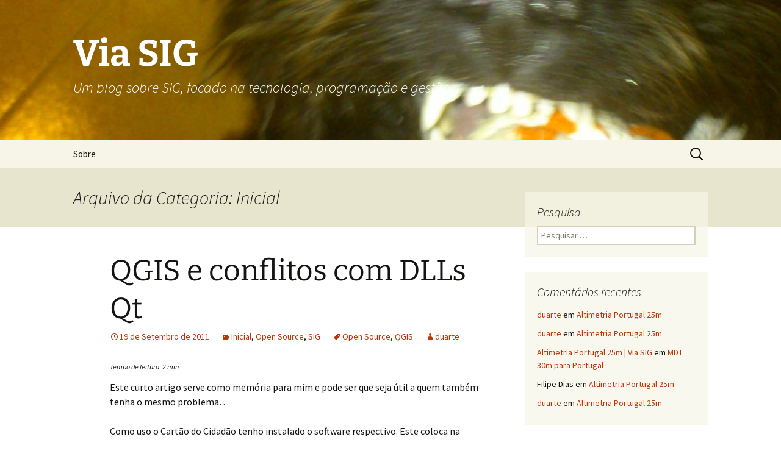

--- FILE ---
content_type: text/html; charset=UTF-8
request_url: https://blog.viasig.com/category/inicial/
body_size: 27474
content:
<!DOCTYPE html>
<html lang="pt-PT">
<head>
	<meta charset="UTF-8">
	<meta name="viewport" content="width=device-width, initial-scale=1.0">
	<title>Inicial | Via SIG</title>
	<link rel="profile" href="https://gmpg.org/xfn/11">
	<link rel="pingback" href="https://blog.viasig.com/xmlrpc.php">
	<meta name='robots' content='max-image-preview:large' />
	<style>img:is([sizes="auto" i], [sizes^="auto," i]) { contain-intrinsic-size: 3000px 1500px }</style>
	<link rel='dns-prefetch' href='//ws.sharethis.com' />
<link rel="alternate" type="application/rss+xml" title="Via SIG &raquo; Feed" href="https://blog.viasig.com/feed/" />
<link rel="alternate" type="application/rss+xml" title="Via SIG &raquo; Feed de comentários" href="https://blog.viasig.com/comments/feed/" />
<link rel="alternate" type="application/rss+xml" title="Feed de categorias Via SIG &raquo; Inicial" href="https://blog.viasig.com/category/inicial/feed/" />
<script>
window._wpemojiSettings = {"baseUrl":"https:\/\/s.w.org\/images\/core\/emoji\/15.0.3\/72x72\/","ext":".png","svgUrl":"https:\/\/s.w.org\/images\/core\/emoji\/15.0.3\/svg\/","svgExt":".svg","source":{"concatemoji":"https:\/\/blog.viasig.com\/wp-includes\/js\/wp-emoji-release.min.js?ver=6.7.4"}};
/*! This file is auto-generated */
!function(i,n){var o,s,e;function c(e){try{var t={supportTests:e,timestamp:(new Date).valueOf()};sessionStorage.setItem(o,JSON.stringify(t))}catch(e){}}function p(e,t,n){e.clearRect(0,0,e.canvas.width,e.canvas.height),e.fillText(t,0,0);var t=new Uint32Array(e.getImageData(0,0,e.canvas.width,e.canvas.height).data),r=(e.clearRect(0,0,e.canvas.width,e.canvas.height),e.fillText(n,0,0),new Uint32Array(e.getImageData(0,0,e.canvas.width,e.canvas.height).data));return t.every(function(e,t){return e===r[t]})}function u(e,t,n){switch(t){case"flag":return n(e,"\ud83c\udff3\ufe0f\u200d\u26a7\ufe0f","\ud83c\udff3\ufe0f\u200b\u26a7\ufe0f")?!1:!n(e,"\ud83c\uddfa\ud83c\uddf3","\ud83c\uddfa\u200b\ud83c\uddf3")&&!n(e,"\ud83c\udff4\udb40\udc67\udb40\udc62\udb40\udc65\udb40\udc6e\udb40\udc67\udb40\udc7f","\ud83c\udff4\u200b\udb40\udc67\u200b\udb40\udc62\u200b\udb40\udc65\u200b\udb40\udc6e\u200b\udb40\udc67\u200b\udb40\udc7f");case"emoji":return!n(e,"\ud83d\udc26\u200d\u2b1b","\ud83d\udc26\u200b\u2b1b")}return!1}function f(e,t,n){var r="undefined"!=typeof WorkerGlobalScope&&self instanceof WorkerGlobalScope?new OffscreenCanvas(300,150):i.createElement("canvas"),a=r.getContext("2d",{willReadFrequently:!0}),o=(a.textBaseline="top",a.font="600 32px Arial",{});return e.forEach(function(e){o[e]=t(a,e,n)}),o}function t(e){var t=i.createElement("script");t.src=e,t.defer=!0,i.head.appendChild(t)}"undefined"!=typeof Promise&&(o="wpEmojiSettingsSupports",s=["flag","emoji"],n.supports={everything:!0,everythingExceptFlag:!0},e=new Promise(function(e){i.addEventListener("DOMContentLoaded",e,{once:!0})}),new Promise(function(t){var n=function(){try{var e=JSON.parse(sessionStorage.getItem(o));if("object"==typeof e&&"number"==typeof e.timestamp&&(new Date).valueOf()<e.timestamp+604800&&"object"==typeof e.supportTests)return e.supportTests}catch(e){}return null}();if(!n){if("undefined"!=typeof Worker&&"undefined"!=typeof OffscreenCanvas&&"undefined"!=typeof URL&&URL.createObjectURL&&"undefined"!=typeof Blob)try{var e="postMessage("+f.toString()+"("+[JSON.stringify(s),u.toString(),p.toString()].join(",")+"));",r=new Blob([e],{type:"text/javascript"}),a=new Worker(URL.createObjectURL(r),{name:"wpTestEmojiSupports"});return void(a.onmessage=function(e){c(n=e.data),a.terminate(),t(n)})}catch(e){}c(n=f(s,u,p))}t(n)}).then(function(e){for(var t in e)n.supports[t]=e[t],n.supports.everything=n.supports.everything&&n.supports[t],"flag"!==t&&(n.supports.everythingExceptFlag=n.supports.everythingExceptFlag&&n.supports[t]);n.supports.everythingExceptFlag=n.supports.everythingExceptFlag&&!n.supports.flag,n.DOMReady=!1,n.readyCallback=function(){n.DOMReady=!0}}).then(function(){return e}).then(function(){var e;n.supports.everything||(n.readyCallback(),(e=n.source||{}).concatemoji?t(e.concatemoji):e.wpemoji&&e.twemoji&&(t(e.twemoji),t(e.wpemoji)))}))}((window,document),window._wpemojiSettings);
</script>
<style id='wp-emoji-styles-inline-css'>

	img.wp-smiley, img.emoji {
		display: inline !important;
		border: none !important;
		box-shadow: none !important;
		height: 1em !important;
		width: 1em !important;
		margin: 0 0.07em !important;
		vertical-align: -0.1em !important;
		background: none !important;
		padding: 0 !important;
	}
</style>
<link rel='stylesheet' id='wp-block-library-css' href='https://blog.viasig.com/wp-includes/css/dist/block-library/style.min.css?ver=6.7.4' media='all' />
<style id='wp-block-library-theme-inline-css'>
.wp-block-audio :where(figcaption){color:#555;font-size:13px;text-align:center}.is-dark-theme .wp-block-audio :where(figcaption){color:#ffffffa6}.wp-block-audio{margin:0 0 1em}.wp-block-code{border:1px solid #ccc;border-radius:4px;font-family:Menlo,Consolas,monaco,monospace;padding:.8em 1em}.wp-block-embed :where(figcaption){color:#555;font-size:13px;text-align:center}.is-dark-theme .wp-block-embed :where(figcaption){color:#ffffffa6}.wp-block-embed{margin:0 0 1em}.blocks-gallery-caption{color:#555;font-size:13px;text-align:center}.is-dark-theme .blocks-gallery-caption{color:#ffffffa6}:root :where(.wp-block-image figcaption){color:#555;font-size:13px;text-align:center}.is-dark-theme :root :where(.wp-block-image figcaption){color:#ffffffa6}.wp-block-image{margin:0 0 1em}.wp-block-pullquote{border-bottom:4px solid;border-top:4px solid;color:currentColor;margin-bottom:1.75em}.wp-block-pullquote cite,.wp-block-pullquote footer,.wp-block-pullquote__citation{color:currentColor;font-size:.8125em;font-style:normal;text-transform:uppercase}.wp-block-quote{border-left:.25em solid;margin:0 0 1.75em;padding-left:1em}.wp-block-quote cite,.wp-block-quote footer{color:currentColor;font-size:.8125em;font-style:normal;position:relative}.wp-block-quote:where(.has-text-align-right){border-left:none;border-right:.25em solid;padding-left:0;padding-right:1em}.wp-block-quote:where(.has-text-align-center){border:none;padding-left:0}.wp-block-quote.is-large,.wp-block-quote.is-style-large,.wp-block-quote:where(.is-style-plain){border:none}.wp-block-search .wp-block-search__label{font-weight:700}.wp-block-search__button{border:1px solid #ccc;padding:.375em .625em}:where(.wp-block-group.has-background){padding:1.25em 2.375em}.wp-block-separator.has-css-opacity{opacity:.4}.wp-block-separator{border:none;border-bottom:2px solid;margin-left:auto;margin-right:auto}.wp-block-separator.has-alpha-channel-opacity{opacity:1}.wp-block-separator:not(.is-style-wide):not(.is-style-dots){width:100px}.wp-block-separator.has-background:not(.is-style-dots){border-bottom:none;height:1px}.wp-block-separator.has-background:not(.is-style-wide):not(.is-style-dots){height:2px}.wp-block-table{margin:0 0 1em}.wp-block-table td,.wp-block-table th{word-break:normal}.wp-block-table :where(figcaption){color:#555;font-size:13px;text-align:center}.is-dark-theme .wp-block-table :where(figcaption){color:#ffffffa6}.wp-block-video :where(figcaption){color:#555;font-size:13px;text-align:center}.is-dark-theme .wp-block-video :where(figcaption){color:#ffffffa6}.wp-block-video{margin:0 0 1em}:root :where(.wp-block-template-part.has-background){margin-bottom:0;margin-top:0;padding:1.25em 2.375em}
</style>
<style id='classic-theme-styles-inline-css'>
/*! This file is auto-generated */
.wp-block-button__link{color:#fff;background-color:#32373c;border-radius:9999px;box-shadow:none;text-decoration:none;padding:calc(.667em + 2px) calc(1.333em + 2px);font-size:1.125em}.wp-block-file__button{background:#32373c;color:#fff;text-decoration:none}
</style>
<style id='global-styles-inline-css'>
:root{--wp--preset--aspect-ratio--square: 1;--wp--preset--aspect-ratio--4-3: 4/3;--wp--preset--aspect-ratio--3-4: 3/4;--wp--preset--aspect-ratio--3-2: 3/2;--wp--preset--aspect-ratio--2-3: 2/3;--wp--preset--aspect-ratio--16-9: 16/9;--wp--preset--aspect-ratio--9-16: 9/16;--wp--preset--color--black: #000000;--wp--preset--color--cyan-bluish-gray: #abb8c3;--wp--preset--color--white: #fff;--wp--preset--color--pale-pink: #f78da7;--wp--preset--color--vivid-red: #cf2e2e;--wp--preset--color--luminous-vivid-orange: #ff6900;--wp--preset--color--luminous-vivid-amber: #fcb900;--wp--preset--color--light-green-cyan: #7bdcb5;--wp--preset--color--vivid-green-cyan: #00d084;--wp--preset--color--pale-cyan-blue: #8ed1fc;--wp--preset--color--vivid-cyan-blue: #0693e3;--wp--preset--color--vivid-purple: #9b51e0;--wp--preset--color--dark-gray: #141412;--wp--preset--color--red: #bc360a;--wp--preset--color--medium-orange: #db572f;--wp--preset--color--light-orange: #ea9629;--wp--preset--color--yellow: #fbca3c;--wp--preset--color--dark-brown: #220e10;--wp--preset--color--medium-brown: #722d19;--wp--preset--color--light-brown: #eadaa6;--wp--preset--color--beige: #e8e5ce;--wp--preset--color--off-white: #f7f5e7;--wp--preset--gradient--vivid-cyan-blue-to-vivid-purple: linear-gradient(135deg,rgba(6,147,227,1) 0%,rgb(155,81,224) 100%);--wp--preset--gradient--light-green-cyan-to-vivid-green-cyan: linear-gradient(135deg,rgb(122,220,180) 0%,rgb(0,208,130) 100%);--wp--preset--gradient--luminous-vivid-amber-to-luminous-vivid-orange: linear-gradient(135deg,rgba(252,185,0,1) 0%,rgba(255,105,0,1) 100%);--wp--preset--gradient--luminous-vivid-orange-to-vivid-red: linear-gradient(135deg,rgba(255,105,0,1) 0%,rgb(207,46,46) 100%);--wp--preset--gradient--very-light-gray-to-cyan-bluish-gray: linear-gradient(135deg,rgb(238,238,238) 0%,rgb(169,184,195) 100%);--wp--preset--gradient--cool-to-warm-spectrum: linear-gradient(135deg,rgb(74,234,220) 0%,rgb(151,120,209) 20%,rgb(207,42,186) 40%,rgb(238,44,130) 60%,rgb(251,105,98) 80%,rgb(254,248,76) 100%);--wp--preset--gradient--blush-light-purple: linear-gradient(135deg,rgb(255,206,236) 0%,rgb(152,150,240) 100%);--wp--preset--gradient--blush-bordeaux: linear-gradient(135deg,rgb(254,205,165) 0%,rgb(254,45,45) 50%,rgb(107,0,62) 100%);--wp--preset--gradient--luminous-dusk: linear-gradient(135deg,rgb(255,203,112) 0%,rgb(199,81,192) 50%,rgb(65,88,208) 100%);--wp--preset--gradient--pale-ocean: linear-gradient(135deg,rgb(255,245,203) 0%,rgb(182,227,212) 50%,rgb(51,167,181) 100%);--wp--preset--gradient--electric-grass: linear-gradient(135deg,rgb(202,248,128) 0%,rgb(113,206,126) 100%);--wp--preset--gradient--midnight: linear-gradient(135deg,rgb(2,3,129) 0%,rgb(40,116,252) 100%);--wp--preset--gradient--autumn-brown: linear-gradient(135deg, rgba(226,45,15,1) 0%, rgba(158,25,13,1) 100%);--wp--preset--gradient--sunset-yellow: linear-gradient(135deg, rgba(233,139,41,1) 0%, rgba(238,179,95,1) 100%);--wp--preset--gradient--light-sky: linear-gradient(135deg,rgba(228,228,228,1.0) 0%,rgba(208,225,252,1.0) 100%);--wp--preset--gradient--dark-sky: linear-gradient(135deg,rgba(0,0,0,1.0) 0%,rgba(56,61,69,1.0) 100%);--wp--preset--font-size--small: 13px;--wp--preset--font-size--medium: 20px;--wp--preset--font-size--large: 36px;--wp--preset--font-size--x-large: 42px;--wp--preset--spacing--20: 0.44rem;--wp--preset--spacing--30: 0.67rem;--wp--preset--spacing--40: 1rem;--wp--preset--spacing--50: 1.5rem;--wp--preset--spacing--60: 2.25rem;--wp--preset--spacing--70: 3.38rem;--wp--preset--spacing--80: 5.06rem;--wp--preset--shadow--natural: 6px 6px 9px rgba(0, 0, 0, 0.2);--wp--preset--shadow--deep: 12px 12px 50px rgba(0, 0, 0, 0.4);--wp--preset--shadow--sharp: 6px 6px 0px rgba(0, 0, 0, 0.2);--wp--preset--shadow--outlined: 6px 6px 0px -3px rgba(255, 255, 255, 1), 6px 6px rgba(0, 0, 0, 1);--wp--preset--shadow--crisp: 6px 6px 0px rgba(0, 0, 0, 1);}:where(.is-layout-flex){gap: 0.5em;}:where(.is-layout-grid){gap: 0.5em;}body .is-layout-flex{display: flex;}.is-layout-flex{flex-wrap: wrap;align-items: center;}.is-layout-flex > :is(*, div){margin: 0;}body .is-layout-grid{display: grid;}.is-layout-grid > :is(*, div){margin: 0;}:where(.wp-block-columns.is-layout-flex){gap: 2em;}:where(.wp-block-columns.is-layout-grid){gap: 2em;}:where(.wp-block-post-template.is-layout-flex){gap: 1.25em;}:where(.wp-block-post-template.is-layout-grid){gap: 1.25em;}.has-black-color{color: var(--wp--preset--color--black) !important;}.has-cyan-bluish-gray-color{color: var(--wp--preset--color--cyan-bluish-gray) !important;}.has-white-color{color: var(--wp--preset--color--white) !important;}.has-pale-pink-color{color: var(--wp--preset--color--pale-pink) !important;}.has-vivid-red-color{color: var(--wp--preset--color--vivid-red) !important;}.has-luminous-vivid-orange-color{color: var(--wp--preset--color--luminous-vivid-orange) !important;}.has-luminous-vivid-amber-color{color: var(--wp--preset--color--luminous-vivid-amber) !important;}.has-light-green-cyan-color{color: var(--wp--preset--color--light-green-cyan) !important;}.has-vivid-green-cyan-color{color: var(--wp--preset--color--vivid-green-cyan) !important;}.has-pale-cyan-blue-color{color: var(--wp--preset--color--pale-cyan-blue) !important;}.has-vivid-cyan-blue-color{color: var(--wp--preset--color--vivid-cyan-blue) !important;}.has-vivid-purple-color{color: var(--wp--preset--color--vivid-purple) !important;}.has-black-background-color{background-color: var(--wp--preset--color--black) !important;}.has-cyan-bluish-gray-background-color{background-color: var(--wp--preset--color--cyan-bluish-gray) !important;}.has-white-background-color{background-color: var(--wp--preset--color--white) !important;}.has-pale-pink-background-color{background-color: var(--wp--preset--color--pale-pink) !important;}.has-vivid-red-background-color{background-color: var(--wp--preset--color--vivid-red) !important;}.has-luminous-vivid-orange-background-color{background-color: var(--wp--preset--color--luminous-vivid-orange) !important;}.has-luminous-vivid-amber-background-color{background-color: var(--wp--preset--color--luminous-vivid-amber) !important;}.has-light-green-cyan-background-color{background-color: var(--wp--preset--color--light-green-cyan) !important;}.has-vivid-green-cyan-background-color{background-color: var(--wp--preset--color--vivid-green-cyan) !important;}.has-pale-cyan-blue-background-color{background-color: var(--wp--preset--color--pale-cyan-blue) !important;}.has-vivid-cyan-blue-background-color{background-color: var(--wp--preset--color--vivid-cyan-blue) !important;}.has-vivid-purple-background-color{background-color: var(--wp--preset--color--vivid-purple) !important;}.has-black-border-color{border-color: var(--wp--preset--color--black) !important;}.has-cyan-bluish-gray-border-color{border-color: var(--wp--preset--color--cyan-bluish-gray) !important;}.has-white-border-color{border-color: var(--wp--preset--color--white) !important;}.has-pale-pink-border-color{border-color: var(--wp--preset--color--pale-pink) !important;}.has-vivid-red-border-color{border-color: var(--wp--preset--color--vivid-red) !important;}.has-luminous-vivid-orange-border-color{border-color: var(--wp--preset--color--luminous-vivid-orange) !important;}.has-luminous-vivid-amber-border-color{border-color: var(--wp--preset--color--luminous-vivid-amber) !important;}.has-light-green-cyan-border-color{border-color: var(--wp--preset--color--light-green-cyan) !important;}.has-vivid-green-cyan-border-color{border-color: var(--wp--preset--color--vivid-green-cyan) !important;}.has-pale-cyan-blue-border-color{border-color: var(--wp--preset--color--pale-cyan-blue) !important;}.has-vivid-cyan-blue-border-color{border-color: var(--wp--preset--color--vivid-cyan-blue) !important;}.has-vivid-purple-border-color{border-color: var(--wp--preset--color--vivid-purple) !important;}.has-vivid-cyan-blue-to-vivid-purple-gradient-background{background: var(--wp--preset--gradient--vivid-cyan-blue-to-vivid-purple) !important;}.has-light-green-cyan-to-vivid-green-cyan-gradient-background{background: var(--wp--preset--gradient--light-green-cyan-to-vivid-green-cyan) !important;}.has-luminous-vivid-amber-to-luminous-vivid-orange-gradient-background{background: var(--wp--preset--gradient--luminous-vivid-amber-to-luminous-vivid-orange) !important;}.has-luminous-vivid-orange-to-vivid-red-gradient-background{background: var(--wp--preset--gradient--luminous-vivid-orange-to-vivid-red) !important;}.has-very-light-gray-to-cyan-bluish-gray-gradient-background{background: var(--wp--preset--gradient--very-light-gray-to-cyan-bluish-gray) !important;}.has-cool-to-warm-spectrum-gradient-background{background: var(--wp--preset--gradient--cool-to-warm-spectrum) !important;}.has-blush-light-purple-gradient-background{background: var(--wp--preset--gradient--blush-light-purple) !important;}.has-blush-bordeaux-gradient-background{background: var(--wp--preset--gradient--blush-bordeaux) !important;}.has-luminous-dusk-gradient-background{background: var(--wp--preset--gradient--luminous-dusk) !important;}.has-pale-ocean-gradient-background{background: var(--wp--preset--gradient--pale-ocean) !important;}.has-electric-grass-gradient-background{background: var(--wp--preset--gradient--electric-grass) !important;}.has-midnight-gradient-background{background: var(--wp--preset--gradient--midnight) !important;}.has-small-font-size{font-size: var(--wp--preset--font-size--small) !important;}.has-medium-font-size{font-size: var(--wp--preset--font-size--medium) !important;}.has-large-font-size{font-size: var(--wp--preset--font-size--large) !important;}.has-x-large-font-size{font-size: var(--wp--preset--font-size--x-large) !important;}
:where(.wp-block-post-template.is-layout-flex){gap: 1.25em;}:where(.wp-block-post-template.is-layout-grid){gap: 1.25em;}
:where(.wp-block-columns.is-layout-flex){gap: 2em;}:where(.wp-block-columns.is-layout-grid){gap: 2em;}
:root :where(.wp-block-pullquote){font-size: 1.5em;line-height: 1.6;}
</style>
<link rel='stylesheet' id='juiz_last_tweet_widget-css' href='https://blog.viasig.com/wp-content/plugins/juiz-last-tweet-widget/css/juiz_last_tweet.css?ver=1.3.8' media='all' />
<link rel='stylesheet' id='stcr-font-awesome-css' href='https://blog.viasig.com/wp-content/plugins/subscribe-to-comments-reloaded/includes/css/font-awesome.min.css?ver=6.7.4' media='all' />
<link rel='stylesheet' id='stcr-style-css' href='https://blog.viasig.com/wp-content/plugins/subscribe-to-comments-reloaded/includes/css/stcr-style.css?ver=6.7.4' media='all' />
<link rel='stylesheet' id='twentythirteen-fonts-css' href='https://blog.viasig.com/wp-content/themes/twentythirteen/fonts/source-sans-pro-plus-bitter.css?ver=20230328' media='all' />
<link rel='stylesheet' id='genericons-css' href='https://blog.viasig.com/wp-content/themes/twentythirteen/genericons/genericons.css?ver=3.0.3' media='all' />
<link rel='stylesheet' id='twentythirteen-style-css' href='https://blog.viasig.com/wp-content/themes/twentythirteen/style.css?ver=20241112' media='all' />
<link rel='stylesheet' id='twentythirteen-block-style-css' href='https://blog.viasig.com/wp-content/themes/twentythirteen/css/blocks.css?ver=20240520' media='all' />
<script id='st_insights_js' src="https://ws.sharethis.com/button/st_insights.js?publisher=4d48b7c5-0ae3-43d4-bfbe-3ff8c17a8ae6&amp;product=simpleshare&amp;ver=8.5.3" id="ssba-sharethis-js"></script>
<script src="https://blog.viasig.com/wp-includes/js/jquery/jquery.min.js?ver=3.7.1" id="jquery-core-js"></script>
<script src="https://blog.viasig.com/wp-includes/js/jquery/jquery-migrate.min.js?ver=3.4.1" id="jquery-migrate-js"></script>
<script src="https://blog.viasig.com/wp-content/themes/twentythirteen/js/functions.js?ver=20230526" id="twentythirteen-script-js" defer data-wp-strategy="defer"></script>
<link rel="https://api.w.org/" href="https://blog.viasig.com/wp-json/" /><link rel="alternate" title="JSON" type="application/json" href="https://blog.viasig.com/wp-json/wp/v2/categories/6" /><link rel="EditURI" type="application/rsd+xml" title="RSD" href="https://blog.viasig.com/xmlrpc.php?rsd" />
<meta name="generator" content="WordPress 6.7.4" />
<!-- Global site tag (gtag.js) - Google Analytics -->
<script async src="https://www.googletagmanager.com/gtag/js?id=UA-48468921-2"></script>
<script>
  window.dataLayer = window.dataLayer || [];
  function gtag(){dataLayer.push(arguments);}
  gtag('js', new Date());

  gtag('config', 'UA-48468921-2');
</script><style type="text/css"><!--
--></style><style>.recentcomments a{display:inline !important;padding:0 !important;margin:0 !important;}</style>	<style type="text/css" id="twentythirteen-header-css">
		.site-header {
		background: url(https://blog.viasig.com/wp-content/uploads/2014/04/cropped-DSC_03971.jpg) no-repeat scroll top;
		background-size: 1600px auto;
	}
	@media (max-width: 767px) {
		.site-header {
			background-size: 768px auto;
		}
	}
	@media (max-width: 359px) {
		.site-header {
			background-size: 360px auto;
		}
	}
				.site-title,
		.site-description {
			color: #ffffff;
		}
		</style>
			<style id="wp-custom-css">
			.rt-reading-time {
	padding-bottom: 1em;
	font-size: 75%;
	font-style: italic;
}
		</style>
		</head>

<body class="archive category category-inicial category-6 wp-embed-responsive sidebar">
		<div id="page" class="hfeed site">
		<header id="masthead" class="site-header">
			<a class="home-link" href="https://blog.viasig.com/" rel="home">
				<h1 class="site-title">Via SIG</h1>
				<h2 class="site-description">Um blog sobre SIG, focado na tecnologia, programação e gestão.</h2>
			</a>

			<div id="navbar" class="navbar">
				<nav id="site-navigation" class="navigation main-navigation">
					<button class="menu-toggle">Menu</button>
					<a class="screen-reader-text skip-link" href="#content">
						Saltar para o conteúdo					</a>
					<div id="primary-menu" class="nav-menu"><ul>
<li class="page_item page-item-2"><a href="https://blog.viasig.com/sobre/">Sobre</a></li>
</ul></div>
					<form role="search" method="get" class="search-form" action="https://blog.viasig.com/">
				<label>
					<span class="screen-reader-text">Pesquisar por:</span>
					<input type="search" class="search-field" placeholder="Pesquisar &hellip;" value="" name="s" />
				</label>
				<input type="submit" class="search-submit" value="Pesquisar" />
			</form>				</nav><!-- #site-navigation -->
			</div><!-- #navbar -->
		</header><!-- #masthead -->

		<div id="main" class="site-main">

	<div id="primary" class="content-area">
		<div id="content" class="site-content" role="main">

					<header class="archive-header">
				<h1 class="archive-title">
				Arquivo da Categoria: Inicial				</h1>

							</header><!-- .archive-header -->

							
<article id="post-644" class="post-644 post type-post status-publish format-standard hentry category-inicial category-open-source category-sig tag-open-source tag-qgis">
	<header class="entry-header">
		
				<h1 class="entry-title">
			<a href="https://blog.viasig.com/2011/09/qgis-e-conflitos-com-dlls-qt/" rel="bookmark">QGIS  e conflitos com DLLs Qt</a>
		</h1>
		
		<div class="entry-meta">
			<span class="date"><a href="https://blog.viasig.com/2011/09/qgis-e-conflitos-com-dlls-qt/" title="Ligação permanente para QGIS  e conflitos com DLLs Qt" rel="bookmark"><time class="entry-date" datetime="2011-09-19T23:35:34+01:00">19 de Setembro de 2011</time></a></span><span class="categories-links"><a href="https://blog.viasig.com/category/inicial/" rel="category tag">Inicial</a>, <a href="https://blog.viasig.com/category/open-source/" rel="category tag">Open Source</a>, <a href="https://blog.viasig.com/category/sig/" rel="category tag">SIG</a></span><span class="tags-links"><a href="https://blog.viasig.com/tag/open-source/" rel="tag">Open Source</a>, <a href="https://blog.viasig.com/tag/qgis/" rel="tag">QGIS</a></span><span class="author vcard"><a class="url fn n" href="https://blog.viasig.com/author/duarte/" title="Ver todos os artigos de duarte" rel="author">duarte</a></span>					</div><!-- .entry-meta -->
	</header><!-- .entry-header -->

		<div class="entry-content">
		<span class="span-reading-time rt-reading-time" style="display: block;"><span class="rt-label rt-prefix">Tempo de leitura: </span> <span class="rt-time"> 2</span> <span class="rt-label rt-postfix">min</span></span><p>Este curto artigo serve como memória para mim e pode ser que seja útil a quem também tenha o mesmo problema&#8230;</p>
<p>Como uso o Cartão do Cidadão tenho instalado o software respectivo. Este coloca na pasta <em>\windows\system32</em> algumas DLLs de Qt que necessita. Inicialmente pensei que seria um bocado desleixado dos autores colocarem aqui e não na pasta do programa, mas hoje penso que será uma necessidade para permitir que o Internet Explorer possa usar a autenticação do CC em sites como os de contratação pública.</p>
<p>O problema é que o QGIS usa também o Qt (pacote de programação de interfaces gráficas), e instala de forma bem comportada, as DLLs que precisa na sua própria pasta. Sucede que o Windows carrega primeiro as DLLs que encontra na pasta <em>system32</em>&#8230;</p>
<p>Como o Windows encontra as mesmas DLL&#8217;s na pasta <em>system32 </em>carrega estas, que são de uma versão mais antiga, em vez das que são incluídas no QGIS. O resultado é um erro críptico de &#8220;entry point not found&#8221;&#8230;</p>
<p>&nbsp;</p>
<figure id="attachment_646" aria-describedby="caption-attachment-646" style="width: 560px" class="wp-caption alignnone"><a href="/wp-content/uploads/2011/09/qgis_missingentrypoint.png"><img fetchpriority="high" decoding="async" class="wp-image-646 size-full" title="QGIS: Missing Entry Point" src="/wp-content/uploads/2011/09/qgis_missingentrypoint.png" alt="QGIS: Missing Entry Point" width="560" height="241" srcset="https://blog.viasig.com/wp-content/uploads/2011/09/qgis_missingentrypoint.png 560w, https://blog.viasig.com/wp-content/uploads/2011/09/qgis_missingentrypoint-300x129.png 300w" sizes="(max-width: 560px) 100vw, 560px" /></a><figcaption id="caption-attachment-646" class="wp-caption-text">QGIS: Missing Entry Point</figcaption></figure>
<p>A solução que tinha encontrado inicialmente era simples: retirava as DLL&#8217;s do CC da pasta <em>system32 </em>sempre que usava o QGIS. E voltava a colocá-las lá quando queria usar o CC&#8230; very boring&#8230;</p>
<p>Mas há outra solução. O Windows obedece a uma ordem de pesquisa de DLL&#8217;s e sucede que a pasta onde se encontra o executável é procurada antes da <em>system32</em>. Assim, no caso do QGIS 1.7  basta copiarmos as DLL&#8217;s do Qt da pasta C:\OSGeo4W\bin para a pasta C:\OSGeo4W\apps\qgis\bin. E fica resolvido para todo o sempre, amen.</p>
	</div><!-- .entry-content -->
	
	<footer class="entry-meta">
					<div class="comments-link">
				<a href="https://blog.viasig.com/2011/09/qgis-e-conflitos-com-dlls-qt/#comments">Ver todos os 5 comentários</a>			</div><!-- .comments-link -->
		
			</footer><!-- .entry-meta -->
</article><!-- #post -->
							
<article id="post-642" class="post-642 post type-post status-publish format-standard hentry category-gestao category-inicial category-open-source tag-open-source tag-osgeo tag-sasig tag-sig">
	<header class="entry-header">
		
				<h1 class="entry-title">
			<a href="https://blog.viasig.com/2011/04/usa-a-comunidade-luke/" rel="bookmark">Usa a Comunidade, Luke</a>
		</h1>
		
		<div class="entry-meta">
			<span class="date"><a href="https://blog.viasig.com/2011/04/usa-a-comunidade-luke/" title="Ligação permanente para Usa a Comunidade, Luke" rel="bookmark"><time class="entry-date" datetime="2011-04-06T00:42:28+01:00">6 de Abril de 2011</time></a></span><span class="categories-links"><a href="https://blog.viasig.com/category/gestao/" rel="category tag">Gestão</a>, <a href="https://blog.viasig.com/category/inicial/" rel="category tag">Inicial</a>, <a href="https://blog.viasig.com/category/open-source/" rel="category tag">Open Source</a></span><span class="tags-links"><a href="https://blog.viasig.com/tag/open-source/" rel="tag">Open Source</a>, <a href="https://blog.viasig.com/tag/osgeo/" rel="tag">OSGeo</a>, <a href="https://blog.viasig.com/tag/sasig/" rel="tag">sasig</a>, <a href="https://blog.viasig.com/tag/sig/" rel="tag">SIG</a></span><span class="author vcard"><a class="url fn n" href="https://blog.viasig.com/author/duarte/" title="Ver todos os artigos de duarte" rel="author">duarte</a></span>					</div><!-- .entry-meta -->
	</header><!-- .entry-header -->

		<div class="entry-content">
		<span class="span-reading-time rt-reading-time" style="display: block;"><span class="rt-label rt-prefix">Tempo de leitura: </span> <span class="rt-time"> 5</span> <span class="rt-label rt-postfix">min</span></span><p>Nota: Este artigo foi publicado originalmente no último <a href="http://i-gov.org/index.php?id=10&amp;parent=4" target="_blank">iGov DOC</a>, sobre <a href="http://i-gov.org/index.php?article=15391&amp;visual=1&amp;subject=288&amp;id=10&amp;subject=288" target="_blank">SIG na Administração Pública</a>, páginas 21-23. Resisti à tentação de fazer alterações que agora me parecem óbvias, e apenas corrigi algumas gralhas. (Aqui no blog fica pesquisável na web…)</p>
<h3>SIG Open Source? Sim, obrigado.</h3>
<p>Como gestor de um Sistema de Informação Geográfica (SIG) tenho especial interesse em analisar a decisão de usar um dado produto num projecto. E em especial quando esse produto pode ser de Código Aberto (CA) quais são as implicações associadas a essa escolha? Além das minhas próprias escolhas, observo com interesse as escolhas de colegas em situações semelhantes, as suas dúvidas e receios. Em geral, a escolha de produtos CA carregam um receio que não surge na escolha de produtos de Código Fechado (CF). É sobre esta questão que espero contribuir construtivamente neste artigo.<br />
 <a href="https://blog.viasig.com/2011/04/usa-a-comunidade-luke/#more-642" class="more-link">Ler artigo completo</a></p>
	</div><!-- .entry-content -->
	
	<footer class="entry-meta">
					<div class="comments-link">
				<a href="https://blog.viasig.com/2011/04/usa-a-comunidade-luke/#respond"><span class="leave-reply">Deixe o seu comentário</span></a>			</div><!-- .comments-link -->
		
			</footer><!-- .entry-meta -->
</article><!-- #post -->
							
<article id="post-634" class="post-634 post type-post status-publish format-standard hentry category-dados category-gestao category-inicial category-open-source tag-cartografia tag-dados tag-open-source tag-openstreetmap tag-sig">
	<header class="entry-header">
		
				<h1 class="entry-title">
			<a href="https://blog.viasig.com/2011/03/osm-quem-anda-aqui/" rel="bookmark">OSM: quem anda aqui?</a>
		</h1>
		
		<div class="entry-meta">
			<span class="date"><a href="https://blog.viasig.com/2011/03/osm-quem-anda-aqui/" title="Ligação permanente para OSM: quem anda aqui?" rel="bookmark"><time class="entry-date" datetime="2011-03-06T01:15:41+00:00">6 de Março de 2011</time></a></span><span class="categories-links"><a href="https://blog.viasig.com/category/dados/" rel="category tag">Dados</a>, <a href="https://blog.viasig.com/category/gestao/" rel="category tag">Gestão</a>, <a href="https://blog.viasig.com/category/inicial/" rel="category tag">Inicial</a>, <a href="https://blog.viasig.com/category/open-source/" rel="category tag">Open Source</a></span><span class="tags-links"><a href="https://blog.viasig.com/tag/cartografia/" rel="tag">cartografia</a>, <a href="https://blog.viasig.com/tag/dados/" rel="tag">Dados</a>, <a href="https://blog.viasig.com/tag/open-source/" rel="tag">Open Source</a>, <a href="https://blog.viasig.com/tag/openstreetmap/" rel="tag">OpenStreetMap</a>, <a href="https://blog.viasig.com/tag/sig/" rel="tag">SIG</a></span><span class="author vcard"><a class="url fn n" href="https://blog.viasig.com/author/duarte/" title="Ver todos os artigos de duarte" rel="author">duarte</a></span>					</div><!-- .entry-meta -->
	</header><!-- .entry-header -->

		<div class="entry-content">
		<span class="span-reading-time rt-reading-time" style="display: block;"><span class="rt-label rt-prefix">Tempo de leitura: </span> <span class="rt-time"> 3</span> <span class="rt-label rt-postfix">min</span></span><p>A cidade de Beja há um ano atrás não tinha quase presença no OpenStreetMap. Hoje deve ser uma das cidades mais completas&#8230; (é verdade que também é das mais pequenas, mas isso agora não interessa nada!)</p>
<h4>Separador OSM</h4>
<p>Só uma nota rápida para quem não conhece, e fico sempre surpreendido com a quantidade de pessoas que me vão dizendo que não conhecem, o <a title="OpenStreetMap" href="http://openstreetmap.org" target="_blank">OSM </a>é um projecto internacional, comunitário, de levantamento de dados cartográficos por hobbyistas (chamados pomposamente de voluntários). E tem sido um fenómeno enorme de popularidade, e vale muito a pena investigar. Até porque a sua qualidade é tal que é usado em vários produtos para navegação pessoal. Um dos últimos convertidos é a <a title="MapQuest - mapas baseados em OSM" href="http://www.mapquest.com/" target="_blank">MapQuest </a>&#8211; faça uma visita se quiser ficar impressionado. O OSM começou por levantar a rede rodoviária, e abrange hoje uma série de outras categorias de dados, especialmente pontos de interesse. Mas fiquemos por aqui sobre o projecto OSM em si.<br />
 <a href="https://blog.viasig.com/2011/03/osm-quem-anda-aqui/#more-634" class="more-link">Ler artigo completo</a></p>
	</div><!-- .entry-content -->
	
	<footer class="entry-meta">
					<div class="comments-link">
				<a href="https://blog.viasig.com/2011/03/osm-quem-anda-aqui/#comments">Ver todos os 3 comentários</a>			</div><!-- .comments-link -->
		
			</footer><!-- .entry-meta -->
</article><!-- #post -->
							
<article id="post-576" class="post-576 post type-post status-publish format-standard hentry category-gestao category-inicial category-open-source category-sig tag-ensaio tag-open-source tag-openlayers">
	<header class="entry-header">
		
				<h1 class="entry-title">
			<a href="https://blog.viasig.com/2010/04/metacarta-comprada-pela-nokia/" rel="bookmark">MetaCarta comprada pela Nokia</a>
		</h1>
		
		<div class="entry-meta">
			<span class="date"><a href="https://blog.viasig.com/2010/04/metacarta-comprada-pela-nokia/" title="Ligação permanente para MetaCarta comprada pela Nokia" rel="bookmark"><time class="entry-date" datetime="2010-04-12T15:38:19+01:00">12 de Abril de 2010</time></a></span><span class="categories-links"><a href="https://blog.viasig.com/category/gestao/" rel="category tag">Gestão</a>, <a href="https://blog.viasig.com/category/inicial/" rel="category tag">Inicial</a>, <a href="https://blog.viasig.com/category/open-source/" rel="category tag">Open Source</a>, <a href="https://blog.viasig.com/category/sig/" rel="category tag">SIG</a></span><span class="tags-links"><a href="https://blog.viasig.com/tag/ensaio/" rel="tag">Ensaio</a>, <a href="https://blog.viasig.com/tag/open-source/" rel="tag">Open Source</a>, <a href="https://blog.viasig.com/tag/openlayers/" rel="tag">OpenLayers</a></span><span class="author vcard"><a class="url fn n" href="https://blog.viasig.com/author/duarte/" title="Ver todos os artigos de duarte" rel="author">duarte</a></span>					</div><!-- .entry-meta -->
	</header><!-- .entry-header -->

		<div class="entry-content">
		<span class="span-reading-time rt-reading-time" style="display: block;"><span class="rt-label rt-prefix">Tempo de leitura: </span> <span class="rt-time"> &lt; 1</span> <span class="rt-label rt-postfix">min</span></span><p>Uma curta nota sobre esta <a title="Press Release" href="http://www.prnewswire.com/news-releases/nokia-acquires-metacarta-inc-90346994.html" target="_blank">notícia</a> (mais info <a title="Nokia acquires location services vendor MetaCarta" href="http://topnews.net.nz/content/23233-nokia-acquires-location-services-vendor-metacarta" target="_self">aqui</a> e <a title="Nokia Acquires MetaCarta: Analysis" href="http://apb.directionsmag.com/archives/7711-Nokia-Acquires-MetaCarta-Analysis.html" target="_blank">aqui</a>).</p>
<p>Para quem não sabe, a MetaCarta é uma empresa privada nos EUA, que se especializou em software para a localização geográfica de conteúdos, dirigido especialmente ao mercado de agências noticiosas/jornais. Mas é também a empresa onde se originaram alguns produtos notáveis Open Source na área SIG, sendo o mais difundido o <a title="OpenLayers: Free Maps for the Web" href="http://openlayers.org" target="_blank">OpenLayers</a>, inicialmente desenvolvido por <a title="Christopher Schmidt: GIS and Web Hacker" href="http://crschmidt.net/" target="_blank">Christopher Schmidt</a>, para além do <a title="FeatureServer -- RESTful Geographic Feature Storage" href="http://featureserver.org" target="_blank">FeatureServer</a>, do <a title="TileCache -- Web Map Tile Caching" href="http://tilecache.org" target="_blank">TileCache</a>, e ainda o WPServer (servidor WPS da OGC). Christopher é/tem sido extremamente activo no suporte às comunidades em redor destes produtos, e foi nomeado &#8220;membro gestor&#8221; (<em>board member</em>) da <a title="OSGeo - Your Open Source Compass" href="http://www.osgeo.org" target="_blank">OSGeo</a>, a fundação internacional para o desenvolvimento colaborativo de software Open Source na área SIG.</p>
<p>Para além das reflexões sobre os objectivos na base desta decisão, parece-me que poderá haver implicações nos produtos desenvolvidos pelo Christopher Schmidt. Teremos de aguardar para ver o que sucederá. Mas, para já a reacção do Christopher parece entusiástica &#8211; <a title="blog do Crhistopher Schmidt" href="http://crschmidt.net/blog/archives/409/metacarta-acquired-by-nokia/">MetaCarta Acquired by Nokia</a>. Na verdade, sendo Open Source, a liberdade dos produtos não está em causa. O que falta saber é se o Christopher continuará a poder oferecer-nos o seu entusiasmo fantástico. Esperemos que sim!</p>
	</div><!-- .entry-content -->
	
	<footer class="entry-meta">
					<div class="comments-link">
				<a href="https://blog.viasig.com/2010/04/metacarta-comprada-pela-nokia/#comments">Ver todos os 7 comentários</a>			</div><!-- .comments-link -->
		
			</footer><!-- .entry-meta -->
</article><!-- #post -->
							
<article id="post-568" class="post-568 post type-post status-publish format-standard hentry category-dados category-inicial category-open-source category-sig tag-conversao tag-dados tag-gdal tag-open-source tag-sig">
	<header class="entry-header">
		
				<h1 class="entry-title">
			<a href="https://blog.viasig.com/2010/03/mdt-30m-para-portugal/" rel="bookmark">MDT 30m para Portugal</a>
		</h1>
		
		<div class="entry-meta">
			<span class="date"><a href="https://blog.viasig.com/2010/03/mdt-30m-para-portugal/" title="Ligação permanente para MDT 30m para Portugal" rel="bookmark"><time class="entry-date" datetime="2010-03-06T22:28:37+00:00">6 de Março de 2010</time></a></span><span class="categories-links"><a href="https://blog.viasig.com/category/dados/" rel="category tag">Dados</a>, <a href="https://blog.viasig.com/category/inicial/" rel="category tag">Inicial</a>, <a href="https://blog.viasig.com/category/open-source/" rel="category tag">Open Source</a>, <a href="https://blog.viasig.com/category/sig/" rel="category tag">SIG</a></span><span class="tags-links"><a href="https://blog.viasig.com/tag/conversao/" rel="tag">Conversão</a>, <a href="https://blog.viasig.com/tag/dados/" rel="tag">Dados</a>, <a href="https://blog.viasig.com/tag/gdal/" rel="tag">GDAL</a>, <a href="https://blog.viasig.com/tag/open-source/" rel="tag">Open Source</a>, <a href="https://blog.viasig.com/tag/sig/" rel="tag">SIG</a></span><span class="author vcard"><a class="url fn n" href="https://blog.viasig.com/author/duarte/" title="Ver todos os artigos de duarte" rel="author">duarte</a></span>					</div><!-- .entry-meta -->
	</header><!-- .entry-header -->

		<div class="entry-content">
		<span class="span-reading-time rt-reading-time" style="display: block;"><span class="rt-label rt-prefix">Tempo de leitura: </span> <span class="rt-time"> 4</span> <span class="rt-label rt-postfix">min</span></span><p><strong>Update 3</strong> (2022/01/04): novos dados para Portugal Continental aqui: <a href="https://blog.viasig.com/2021/11/altimetria-portugal-25m/" target="_blank" rel="noopener">Altimetria Portugal 25m</a>.</p>
<p><strong>Update 2</strong> (2021/07/20): bom, este artigo parece ainda ser pesquisado online. O link atualizado para obter o 7z é este: <a href="https://1drv.ms/u/s!AptRQTEJtPHPgRkNn9-q_uNRSMnG?e=z6NuTj" target="_blank" rel="noopener">https://1drv.ms/u/s!AptRQTEJtPHPgRkNn9-q_uNRSMnG?e=z6NuTj</a>. De qualquer forma, parece-me melhor obter o mdt da EEA indicado nos comentários.</p>
<p><strong>Update</strong>: adicionei um comentário (1/6/2010) sobre a qualidade deste MDT, avaliada pelo Prof. José Alberto Gonçalves.</p>
<p>Em Junho do ano passado (2009), falei neste <a title="Novo MDT global de 30m disponível" href="/2009/06/novo-mdt-global-de-30m-disponvel/" target="_blank" rel="noopener">artigo</a> sobre o modelo digital do terreno global disponibilizado online e gratuitamente pelos EUA e Japão. Na altura terminei o texto com a esperança de que algum voluntário se oferecesse para obter os dados para Portugal, os processar e disponibilizar à comunidade. Hoje, conheço apenas a <a title="ESRI Portugal disponibiliza Modelo Digital de Terreno para todo o território nacional" href="http://www.esriportugal.pt/noticias-esri/378-esri-portugal-disponibiliza-modelo-digital-de-terreno-para-todo-o-territorio-nacional.html" target="_blank" rel="noopener">iniciativa da ESRI Portugal</a>, que fez estes passos e disponibilizou o MDT aos seus utilizadores através do ArcGIS Online, permitindo o download dos dados já processados ou a sua utilização no ArcGIS de forma remota. O acesso remoto inclui até acesso via WMS, permitindo assim o acesso por utilizadores de outro software (não-ESRI). O endereço WMS pode ser consultado na <a title="Lista de Web Services Geográficos Portugueses do OSGeo-PT" href="http://wiki.osgeo.org/wiki/Lista_de_web_services" target="_blank" rel="noopener">lista de servidores nacionais WMS do grupo OSGeo-PT</a>. Basta fazer copy/paste para um programa como o QGIS ou o gvSIG para utilizar este MDT. Mais informação sobre o serviço e todas as formas de lhe aceder pode ser consultada no <a title="os vários serviços criados pela ESRI-PT no ArcGIS Online" href="http://www.arcgisonline.com/home/search.html?t=content&amp;q=owner:ESRI-PT" target="_blank" rel="noopener">ArcGIS Online</a>.</p>
<p>Mas para os utilizadores que preferem fazer o download dos dados, a solução da ESRI não é tão universal, já que o formato dos dados permite apenas a sua utilização em ArcGIS – isto porque o mdt é disponibilizado numa <a title="página da ESRI sobre GDBs" href="http://webhelp.esri.com/arcgisdesktop/9.3/index.cfm?TopicName=Types_of_geodatabases" target="_blank" rel="noopener">File Geodatabase</a>.</p>
<p>Assim, pensei em fazer esse pequeno trabalho, e peguei no mdt que tinha tratado na altura, e coloquei-o online. Os passos que fiz foram estes:</p>
<ul>
<li>converti o mdt para o formato mais universal possível – GeoTIFF;</li>
<li>reprojectei os dados para o sistema de coordenadas também mais usado – Hayford-Gauss Datum 73;</li>
<li>comprimi o resultado num arquivo 7zip;</li>
<li>coloquei numa partilha pública no SkyDrive (serviço da Microsoft que oferece 25GB gratuitos).</li>
</ul>
<p>Pode assim obter o mdt de 30m para Portugal acedendo a <a title="MDT ASTER 30m para Portugal" href="http://cid-cff1b4093141519b.skydrive.live.com/self.aspx/Geo/MDT%5E_ASTER%5E_D73%5E_GeoTIFF/mdt%5E_aster%5E_pt%5E_D73%5E_GeoTIFF.7z" target="_blank" rel="noopener">esta página</a> e clicando na opção “Transferir”. <a href="https://blog.viasig.com/2010/03/mdt-30m-para-portugal/#more-568" class="more-link">Continuar a ler<span class="screen-reader-text">MDT 30m para Portugal</span> <span class="meta-nav">&rarr;</span></a></p>
	</div><!-- .entry-content -->
	
	<footer class="entry-meta">
					<div class="comments-link">
				<a href="https://blog.viasig.com/2010/03/mdt-30m-para-portugal/#comments">Ver todos os 25 comentários</a>			</div><!-- .comments-link -->
		
			</footer><!-- .entry-meta -->
</article><!-- #post -->
							
<article id="post-396" class="post-396 post type-post status-publish format-standard hentry category-gestao category-inicial category-open-source category-sig tag-arcgis tag-open-source tag-postgresql">
	<header class="entry-header">
		
				<h1 class="entry-title">
			<a href="https://blog.viasig.com/2009/07/postgresql-e-esri-parte-1/" rel="bookmark">PostgreSQL e ESRI &#8211; Parte 1</a>
		</h1>
		
		<div class="entry-meta">
			<span class="date"><a href="https://blog.viasig.com/2009/07/postgresql-e-esri-parte-1/" title="Ligação permanente para PostgreSQL e ESRI &#8211; Parte 1" rel="bookmark"><time class="entry-date" datetime="2009-07-10T15:18:38+01:00">10 de Julho de 2009</time></a></span><span class="categories-links"><a href="https://blog.viasig.com/category/gestao/" rel="category tag">Gestão</a>, <a href="https://blog.viasig.com/category/inicial/" rel="category tag">Inicial</a>, <a href="https://blog.viasig.com/category/open-source/" rel="category tag">Open Source</a>, <a href="https://blog.viasig.com/category/sig/" rel="category tag">SIG</a></span><span class="tags-links"><a href="https://blog.viasig.com/tag/arcgis/" rel="tag">ArcGIS</a>, <a href="https://blog.viasig.com/tag/open-source/" rel="tag">Open Source</a>, <a href="https://blog.viasig.com/tag/postgresql/" rel="tag">PostgreSQL</a></span><span class="author vcard"><a class="url fn n" href="https://blog.viasig.com/author/duarte/" title="Ver todos os artigos de duarte" rel="author">duarte</a></span>					</div><!-- .entry-meta -->
	</header><!-- .entry-header -->

		<div class="entry-content">
		<span class="span-reading-time rt-reading-time" style="display: block;"><span class="rt-label rt-prefix">Tempo de leitura: </span> <span class="rt-time"> 7</span> <span class="rt-label rt-postfix">min</span></span><p>A atracção do software Open Source é também sentida pelos utilizadores ESRI. Numa discussão na web li uma vez alguém descrever um utilizador de ArcGIS da seguinte maneira: “a única forma de retirar o ArcGIS das mãos de um utilizador é arrancá-lo das suas mãos mortas e frias”&#8230; a crer nisto, no lado de aplicações SIG desktop não será fácil substituir o ArcGIS por qualquer outra alternativa.</p>
<p>Será no entanto mais fácil explorar alternativas para os componentes que se encaixam na área dos servidores SIG, ou seja, bases de dados espaciais e servidores webGIS. Um dos produtos Open Source que tem recebido muita atenção na comunidade ESRI é o par PostgreSQL+PostGIS, que recentemente foi incluída na lista de bases de dados suportadas pela ESRI.</p>
<p>A partir da versão 9.3 a ESRI incluiu a possibilidade de utilizar, com toda a sua família de software ArcGIS, a base de dados PostgreSQL e o seu módulo <em>geoespacial</em> PostGIS, ambos Open Source. Esta possibilidade é muito atraente por vários motivos, sendo para mim os mais importantes:</p>
<ul>
<li>PostgreSQL e PostGIS são produtos de grande qualidade, grande difusão, com utilizadores de referência credíveis, existindo uma comunidade muito activa ao seu redor;</li>
<li>São Open Source e gratuitos;</li>
<li>Oferecem funções de manipulação e análise geográfica de dados vectoriais através de SQL, ombreando com os melhores produtos existentes, open source ou comerciais;</li>
<li>Seguem os standards da indústria para SQL espacial (da OGC, e neste momento está em fase de implementar o standard da ISO), o que é obviamente uma abordagem irrepreensível e de enorme importância;</li>
<li>Quase a totalidade das aplicações SIG Open Source são compatíveis com esta bd;</li>
<li>O facto da ESRI incluir esta base de dados no grupo de sistemas suportados &#8220;oficialmente&#8221;, oferece uma segurança aos departamentos de TI que pode ser um factor decisivo na adopção ou não do PostgreSQL na empresa (e eu sei que este ponto gera polémica na comunidade de utilizadores e apoiantes, mas é um facto que existe esta barreira).</li>
</ul>
<h4>Porquê mudar?</h4>
<p>Uma plataforma SIG muito comum, e aquela com que mais trabalho, é baseada em Oracle e ArcSDE, onde vários utilizadores de ArcGIS visualizam e editam a informação aí residente, havendo também servidores webGIS e aplicações que utilizam a informação residente em Oracle/ArcSDE. Neste artigo vou frequentemente referir esta arquitectura como ponto de comparação.</p>
<p>Quando já existe, trocar de base de dados não é tarefa fácil, consoante o volume e complexidade da informação existente, da dependência das aplicações desenvolvidas, e das novas competências que será necessário adquirir. Mas, há um  momento fulcral na vida de uma base de dados durante o qual vale tudo: a migração de servidor e upgrade de versão!</p>
<p>Nesta situação, a vantagem de migrar para PostgreSQL/PostGIS é passar a contar com um grande conjunto de aplicações SIG Open Source que podem usar a base de dados sem passar pelo ArcSDE &#8211; ou seja, podemos usar software não-ESRI e software ESRI para ler e manter a base de dados geográfica, efectivamente criando um sistema híbrido. (NOTA: uso aqui a expressão &#8220;SIG Híbrido&#8221; no sentido de integrar componentes comerciais e componentes Open Source num sistema de forma a usufruir das vantagens de cada componente, com as dificuldades inerentes, tal como <del datetime="2009-07-13T22:54:14+00:00">Dan</del> Dale Lutz tão bem explicou <a title="SAFE SOFTWARE TO DEMONSTRATE TECHNOLOGY FOR DATA EXCHANGE BETWEEN PROPRIETARY AND OPEN SOURCE PLATFORMS AT FOSS4G" href="http://www.safe.com/aboutus/news/2007/105/" target="_blank">aqui</a>.)</p>
<p>Note-se que esta interoperabilidade já é possível em alguma medida, especialmente com Oracle, desde que os dados sejam armazenados em Oracle Spatial ou Locator (sempre incluído em todas as versões Oracle). Só que neste caso existem muito menos aplicações SIG que lêem este tipo de dados, algumas Open Source. Mas em geral, as opções Open Source têm uma compatibilidade pouco fiável e de instalação nem sempre fácil. Por outro lado, tenho encontrado sistematicamente um desempenho muito inferior ao usar ArcGIS com dados Oracle Spatial quando comparado com o modo tradicional do ArcSDE armazenar dados em Oracle (denominado SDEBINARY). Mais sobre estas opções adiante&#8230;</p>
<h4>Um sistema híbrido porquê?</h4>
<p>O cenário de adoptar o PostgreSQL num SIG baseado em ESRI (ou Autodesk) implica que se pode manter todo o restante ecossistema SIG &#8211; ferramentas desktop, servidores webGIS, e aplicações desenvolvidas, bem como o nível de produtividade actual da equipa de edição/análise (que tipicamente é atingido após anos de experiência da equipa técnica com estas ferramentas). E ainda se abrem as portas para alargar o ecossistema a ferramentas  Open Source e de outros vendedores.</p>
<p>No caso da ESRI, todo o seu software comunica com o ArcSDE para chegar aos dados, e não directamente com a base de dados. Por isso a troca por outra bd não tem qualquer impacto sobre a restante plataforma SIG. E isto é uma vantagem. Claro que a desvantagem é o preço do ArcSDE&#8230;</p>
<p>No caso em que o ArcSDE já existe, podemos alegremente ignorar este custo (embora o custo de manutenção anual continue a existir)!! Em situações onde não exista ArcSDE deve-se incluir o seu custo de aquisição na análise das alternativas disponíveis.</p>
<h4>A vantagem do SQL espacial</h4>
<p>Um dos grandes trunfos de usar uma bd que, como o PostgreSQL+PostGIS, oferece funções de manipulação e análise espacial por SQL é podermos usar comandos na própria bd que vão efectuar as análises que estamos habituados a fazer apenas com as nossas ferramentas SIG desktop favoritas.  (Aliás, para ser exacto, o ArcSDE desde a v9.3 adiciona sempre o seu próprio dialecto de SQL espacial à bd onde é instalado, que pode ser usado como alternativa ao SQL nativo da bd. Isto também se aplica ao PostgreSQL. O administrador da bd é que decide se usa o dialecto da ESRI ou o dialecto nativo da bd.)</p>
<p>Por exemplo, com SQL espacial é possível seleccionar as classes de solo intersectadas pelo novo traçado do IP2, recorrendo apenas ao PostgreSQL, e sem usar ArcView. E como a máquina onde se instalam bases de dados é tipicamente muito mais potente que o nosso posto de trabalho, a velocidade de processamento destas análises será também superior. Já para não falar de evitar a transmissão de dados na rede entre a bd e o posto de trabalho. Apenas os resultados são transmitidos à aplicação SIG para visualização.</p>
<p>Então porque é que não estamos todos a usar SQL espacial para fazer análise geográfica?</p>
<p>Porque ainda é preciso que o utilizador saiba escrever estes comandos SQL! E isto não é uma tarefa trivial. Notem que escrevi &#8220;<span style="text-decoration: underline;">ainda é preciso saber</span>&#8230;&#8221; sendo a palavra chave &#8220;<span style="text-decoration: underline;">ainda</span>&#8220;. Isto porque hoje todas as bases de dados comerciais têm suporte a SQL espacial &#8211; Oracle, SQL Server, DB2, Informix &#8211; umas há mais tempo que outras, umas com SQL mais padronizado que outras, mas a funcionalidade está lá. O que falta são as aplicações que sabem executar essa análise nessas bd&#8217;s, facilitando a vida ao utilizador com botões e menus amigáveis, e dispensando assim o conhecimento de SQL espacial!</p>
<p>Por exemplo, quando o ArcView calcula um buffer não utiliza as capacidades da bd de cálculo de buffers, mesmo que elas existam. Apenas lê os dados armazenados na bd, e usa o nosso posto de trabalho para fazer o cálculo. E a esmagadora maioria das aplicações SIG actuais fazem o mesmo, quer comerciais quer Open Source.</p>
<p>Mas parece-me inevitável que ao longo dos próximos anos assistamos à mudança deste paradigma. Até porque desde que a Microsoft incluiu SQL espacial no SQL Server 2008 há toda uma nova geração de programadores que &#8220;acordou&#8221; para as capacidades do SQL espacial.</p>
<p>Quando uma aplicação SIG com peso no mercado conseguir fazer uma análise 10x mais rapidamente que os seus concorrentes (porque recorre às capacidades do servidor de base de dados) o que acham que vai acontecer?</p>
<h4>Opções para utilizadores ESRI</h4>
<p>Então que opções existem para os utilizadores ESRI que querem utilizar PostgreSQL+PostGIS?</p>
<h5>ArcSDE</h5>
<p>A opção standard do ponto de vista da ESRI é, claro, instalar o ArcSDE. Na versão 9.3 existe um setup de instalação que até instala o PostgreSQL e o PostGIS de uma forma muito automatizada. Pode-se encontrar alguns tutoriais de instalação, como este do Adriano Hantequeste: <a title="tutorial de instalação de ArcSDE+PostGIS" href="http://adrianohg.blogspot.com/2009/04/arcsde-passo-1-instalando-o-postgresql.html" target="_blank">ArcSDE [Passo 1] Instalando o PostgreSQL</a>. Há que ter atenção, no entanto, aos passos opcionais de instalar o PostGIS manualmente, para podermos no fim optar pelas suas capacidades nativas. (No manual de instalação do ArcSDE está tudo bem explicado.)</p>
<p>Mas há mais para além da instalação do ArcSDE. Podemos configurar a forma como o ArcSDE armazena os dados vectoriais no PostGIS. Existem 2 opções:</p>
<ul>
<li>formato proprietário ESRI (ST_GEOMETRY)</li>
<li>formato nativo PostGIS (PG_GEOMETRY)</li>
</ul>
<p>Estas opções definem o formato como as geometrias dos nossos vectores são armazenados na bd. Para o utilizador de ArcGIS é invisível se optamos por uma ou outra, mas há consequências importantes.</p>
<p>O formato ESRI guarda as geometrias no PostgreSQL de forma a que apenas se podem ler ou alterar usando software compatível (leia-se ESRI). Ou seja, o Quantum GIS para ler estes dados terá de usar um plugin ArcSDE (para ser exacto, o plugin é instalado no OGR que por sua vez é usado através do QGIS).</p>
<p>Por sua vez, o formato PostGIS guarda as geometrias usando as capacidades do PostGIS, e isso significa que todo o software compatível com PostGIS as pode ler e alterar. Ou seja, podemos carregar dados na bd usando o ArcCatalog (que passa pelo ArcSDE), e depois usar o QGIS para ler esses dados, sem passar pelo ArcSDE e sem plugins. Confuso? Espero que não&#8230; em última análise, esta opção permite ter na empresa aplicações gratuitas como o QGIS a usufruirem da bd central, a fazer impressões, análises, confrontações, etc. sem duplicação de dados ou conversões desconfortáveis.</p>
<p>Como se configura esta opção do formato de armazenamento das geometrias?</p>
<p>Sem querer entrar em grandes detalhes, pode-se dizer que é muito simples. Basta executar um comando que altera uma linha na tabela de configuração do ArcSDE. O comando é o seguinte:</p>
<p><code>sdedbtune -o alter -i 5151 -k DEFAULTS -P GEOMETRY_STORAGE -v “PG_GEOMETRY” -s &lt;server_name&gt; -D postgis -u sde -p &lt;ArcSDE_admin_password&gt;</code></p>
<p>Esta opção tem outras configurações e particularidades que terão de ficar para outra oportunidade.</p>
<h5>zigGis</h5>
<p><a title="site do zigGIS" href="http://pub.obtusesoft.com/" target="_blank">zigGIS</a> é uma extensão para ArcGIS que permite ler e escrever em PostGIS, sem usar ArcSDE. É um produto que começou como Open Source, e que evoluiu para uma solução comercial. Embora a fonte do programa esteja disponível, é exigida a compra de licenças na maioria das situações (excepto para uso pessoal e académico que continuam isentos de pagamento &#8211; <a title="licença do zigGIS" href="http://pub.obtusesoft.com/eula.rtf" target="_blank">ver licença aqui</a>).</p>
<p>Ora o preço é de apenas US $279! por posto de trabalho. É naturalmente muito apetecível. O cenário em vista é conseguir um SIG, com base de dados geográficos e aplicação desktop de topo, apenas pelo preço de ArcView + $279.  Será que há algum truque, uma armadilha? Parece que não, a ver pelo excelente exemplo da <a title="artigo apresentado no ESLAP2009 pela CM de Albufeira sobre o seu SIG híbrido" href="http://mapas.igeo.pt/eslap2009/Textos/RicardoSena/paper_municipio_albufeira.pdf" target="_blank">implementação na Câmara Municipal de Albufeira</a>, é uma opção extremamente flexível.</p>
<h5>O papel do ArcSDE</h5>
<p>Claro que surge a questão óbvia: então para que serve o ArcSDE? Bom, esta questão é debatida há muitos anos, bem antes de existir o zigGIS, e posso apenas manifestar a minha opinião &#8211; o ArcSDE é o pivot de dados que serve toda a plataforma ArcGIS &#8211; desde o modelo de dados, ao servidor webGIS, às aplicações desktop. Sem o ArcSDE, as várias peças do ArcGIS &#8220;descolam&#8221;, e temos de recorrer a ficheiros para partilhar informação entre as componentes do sistema. Por outro lado, o ArcSDE permite à ESRI implementar funções para além dos standards. Em geral, os standards na área SIG e SQL são desenvolvidos mais lentamente que as aplicações desenvolvidas pelos maiores fabricantes. Por exemplo, antes de existir WMS já existiam servidores webGIS. Antes de existir standard de SQL espacial, já existiam bases de dados geográficos. Com o ArcSDE a ESRI implementa um modelo de dados com funcionalidade que não está padronizada pela indústria: rasters, terrains (para LIDAR), topologia com regras de validação automática, gestão de versões, gestão de histórico, bd&#8217;s distribuídas, sincronização de bd&#8217;s&#8230; bom, não é o meu papel &#8220;defender&#8221; o ArcSDE, mas encontro valor acrescentado no produto. Para os casos que não necessitam desta integração ou destas funções, fará menos sentido a sua aquisição. Para os outros casos&#8230;</p>
<h4>Conclusão</h4>
<p>Já vai longo este artigo&#8230; contra todas as regras de bom comportamento em blogs 🙂</p>
<p>Nos próximos tempos penso continuar este tema com mais alguns artigos, olhando com mais detalhe para a combinação PostgreSQL+PostGIS&lt;-&gt;ArcSDE&lt;-&gt;ArcGIS.</p>
<p>Para já, é certo que podemos contar com a possibilidade de criar sistemas híbridos com software ESRI e componentes Open Source, usando o melhor dos 2 mundos. E isso é um passo de gigante  que demorou décadas a chegar ao ArcGIS, mas finalmente aí está.</p>
	</div><!-- .entry-content -->
	
	<footer class="entry-meta">
					<div class="comments-link">
				<a href="https://blog.viasig.com/2009/07/postgresql-e-esri-parte-1/#comments">Ver todos os 11 comentários</a>			</div><!-- .comments-link -->
		
			</footer><!-- .entry-meta -->
</article><!-- #post -->
							
<article id="post-392" class="post-392 post type-post status-publish format-standard hentry category-dados category-inicial category-sig tag-dados tag-sig">
	<header class="entry-header">
		
				<h1 class="entry-title">
			<a href="https://blog.viasig.com/2009/06/novo-mdt-global-de-30m-disponvel/" rel="bookmark">Novo MDT global de 30m disponível</a>
		</h1>
		
		<div class="entry-meta">
			<span class="date"><a href="https://blog.viasig.com/2009/06/novo-mdt-global-de-30m-disponvel/" title="Ligação permanente para Novo MDT global de 30m disponível" rel="bookmark"><time class="entry-date" datetime="2009-06-30T15:56:56+01:00">30 de Junho de 2009</time></a></span><span class="categories-links"><a href="https://blog.viasig.com/category/dados/" rel="category tag">Dados</a>, <a href="https://blog.viasig.com/category/inicial/" rel="category tag">Inicial</a>, <a href="https://blog.viasig.com/category/sig/" rel="category tag">SIG</a></span><span class="tags-links"><a href="https://blog.viasig.com/tag/dados/" rel="tag">Dados</a>, <a href="https://blog.viasig.com/tag/sig/" rel="tag">SIG</a></span><span class="author vcard"><a class="url fn n" href="https://blog.viasig.com/author/duarte/" title="Ver todos os artigos de duarte" rel="author">duarte</a></span>					</div><!-- .entry-meta -->
	</header><!-- .entry-header -->

		<div class="entry-content">
		<span class="span-reading-time rt-reading-time" style="display: block;"><span class="rt-label rt-prefix">Tempo de leitura: </span> <span class="rt-time"> 2</span> <span class="rt-label rt-postfix">min</span></span><p>Há uns anos criei um mdt único de 90 m de resolução para a Península Ibérica, que uso desde então em mapas regionais. Este mdt foi criado a partir da <a title="Shuttle Radar Topography Mission" href="http://www2.jpl.nasa.gov/srtm/" target="_blank">SRTM</a>, missão efectuada em 2000 pelo Space Shuttle Endeavour.</p>
<p>Agora, desde ontem 29 de Junho de 2009, foi disponibilizado um novo mdt global de 30m de resolução, criado a partir do satélite ASTER, numa colaboração entre a NASA e o governo japonês. O mdt foi criado a partir de 1,5 milhões de imagens ASTER, recorrendo à sua correlação estereográfica. Os detalhes podem ser consultados aqui: <a title="site GDEM" href="http://www.ersdac.or.jp/GDEM/E/4.html" target="_blank">METI and NASA Release ASTER Global DEM</a>.</p>
<p>Há vários locais para obter os dados. Um que experimentei é este: <a title="ASTER GDEM search system" href="http://www.gdem.aster.ersdac.or.jp/search.jsp" target="_blank">ASTER GDEM search system</a>. É um sistema interactivo em que podemos seleccionar a área de interesse desenhando um polígono. Obtemos uma listagem das quadrículas que nos interessam e fazemos a sua descarga. (por alguma razão o download não correu bem…)</p>
<p>É-nos pedido o registo de utilizador, e que indiquemos o fim a que se destina a informação. Supostamente, obtemos uma licença de utilização limitada a esse fim… este tipo de permissão amputada  agasta-me… mais ainda numa informação distribuída gratuitamente. Têm receio que faça o quê com os dados? Enfim…</p>
<p>Depois de obtermos as quadrículas, o melhor será construir um mosaico num único ficheiro, e reprojectar para o sistema de coordenadas  que mais usamos – não confirmei mas julgo que o original está em WGS84. O formato também não consegui ainda confirmar, mas em tempos o ASTER produzia ficheiros no formato HDF-EOS, que é um formato algo complicado e pouco comum. Nessa altura, havia alguns programas para a conversão, incluindo os excelentes <a title="site do MicroDEM" href="http://www.usna.edu/Users/oceano/pguth/website/microdem.htm" target="_blank">MicroDEM</a> e <a title="tutoriais e download do 3DEM" href="http://freegeographytools.com/2007/recap-of-3dem-series" target="_blank">3DEM</a>.</p>
<p>Ou seja, precisamos de um voluntário que obtenha os vários tiles do mdt, os junte num mosaico, e reprojecte num sistema de coordenadas comum em Portugal. E depois, se não for pedir muito, que o disponibilize à comunidade!! Alguém se apresenta?</p>
	</div><!-- .entry-content -->
	
	<footer class="entry-meta">
					<div class="comments-link">
				<a href="https://blog.viasig.com/2009/06/novo-mdt-global-de-30m-disponvel/#comments">Um comentário até agora</a>			</div><!-- .comments-link -->
		
			</footer><!-- .entry-meta -->
</article><!-- #post -->
							
<article id="post-388" class="post-388 post type-post status-publish format-standard hentry category-gestao category-inicial category-open-source category-sig tag-arcgis tag-gdal tag-open-source tag-sig tag-webgis">
	<header class="entry-header">
		
				<h1 class="entry-title">
			<a href="https://blog.viasig.com/2009/05/balano-open-source-para-sig/" rel="bookmark">Balanço Open Source para SIG</a>
		</h1>
		
		<div class="entry-meta">
			<span class="date"><a href="https://blog.viasig.com/2009/05/balano-open-source-para-sig/" title="Ligação permanente para Balanço Open Source para SIG" rel="bookmark"><time class="entry-date" datetime="2009-05-23T17:32:37+01:00">23 de Maio de 2009</time></a></span><span class="categories-links"><a href="https://blog.viasig.com/category/gestao/" rel="category tag">Gestão</a>, <a href="https://blog.viasig.com/category/inicial/" rel="category tag">Inicial</a>, <a href="https://blog.viasig.com/category/open-source/" rel="category tag">Open Source</a>, <a href="https://blog.viasig.com/category/sig/" rel="category tag">SIG</a></span><span class="tags-links"><a href="https://blog.viasig.com/tag/arcgis/" rel="tag">ArcGIS</a>, <a href="https://blog.viasig.com/tag/gdal/" rel="tag">GDAL</a>, <a href="https://blog.viasig.com/tag/open-source/" rel="tag">Open Source</a>, <a href="https://blog.viasig.com/tag/sig/" rel="tag">SIG</a>, <a href="https://blog.viasig.com/tag/webgis/" rel="tag">WebGIS</a></span><span class="author vcard"><a class="url fn n" href="https://blog.viasig.com/author/duarte/" title="Ver todos os artigos de duarte" rel="author">duarte</a></span>					</div><!-- .entry-meta -->
	</header><!-- .entry-header -->

		<div class="entry-content">
		<span class="span-reading-time rt-reading-time" style="display: block;"><span class="rt-label rt-prefix">Tempo de leitura: </span> <span class="rt-time"> 3</span> <span class="rt-label rt-postfix">min</span></span><p>Já há algum tempo que tenho planeado escrever sobre a integração entre Postgresql e ArcSDE, agora que a ESRI suporta esta combinação. Mas ao começar esse artigo dei por mim a reflectir sobre a utilização que faço de ambos os mundos &#8211; open e closed source&#8230;</p>
<p>Sou utilizador de software ESRI há muitos anos, e sou também utilizador de software Open Source em tempo igual. Curiosamente.</p>
<p>Sucede que comecei a trabalhar em SIG num projecto de investigação na universidade (no Instituto Superior de Agronomia, &#8220;antigo&#8221; Dept. de Eng.ª Rural), e em simultâneo iniciei o mestrado. No projecto de investigação trabalhei com Linux, aprendendo as bases deste SO que ainda hoje me servem &#8211; na altura não havia sistemas de distribuição de pacotes de software já pré-configurados&#8230; por exemplo, o sistema de email que usava tive que o compilar&#8230; outros tempos (sou tão velho &#8220;informaticamente&#8221; que a minha mulher quer oferecer-me pelo aniversário uma <a title="As melhores Tshirts do mundo" href="http://www.caoazul.com/loja/product_info.php?products_id=1556" target="_blank">tshirt</a> do <a title="Viagem ao passado..." href="http://www.zxspectrum.net/" target="_blank">ZX Spectrum</a>). Para a tese de mestrado usei ArcInfo numa estação de trabalho IBM com o SO AIX, uma variante de Unix desenvolvido por este fabricante. Desde aí mantive o gosto por Open Source, e continuei utilizador ESRI.</p>
<p>Para um utilizador ESRI, a integração com software Open Source é uma questão muito pertinente, por vários motivos &#8211; anoto aqui apenas alguns. Afinal, e não o escondo, o ArcGIS é o meu software SIG favorito, mas não faz tudo o que preciso, e nem tudo o que faz é feito da melhor forma. Nada melhor do que complementá-lo com pérolas de software gratuito. Por outro lado, existem tarefas para as quais prefiro utilizar um programa mais ligeiro, como o QGIS. E claro, para tarefas relacionadas com outro software Open Source também não é o mais indicado. Por exemplo, exportar um ficheiro .map para o MapServer a partir de um mapa devidamente simbolizado. Também a interoperabilidade e capacidade de interagir com os diversos standards OGC são limitadas no ArcGIS em alguns aspectos. Por exemplo, criar ficheiros SLD (de simbologia) para uso no GeoServer. Mas para os críticos do ArcGIS não se ficarem a rir, não conheço nenhum outro programa que crie ficheiros KML tão facilmente e com tanta funcionalidade como o ArcGIS. E o KML também é um standard OGC&#8230;</p>
<p>A situação com o Software Aberto na área SIG (<a title="Evento SASIG II" href="http://evora.sigaberto.org/" target="_blank">SASIG</a>) teve uma evolução explosiva nos últimos anos. Na minha opinião, devido em grande parte à publicidade positiva que a área recebeu da Google e a Microsoft. E hoje o panorama de software no lado do servidor e no lado do desktop é extraordinário. O software Open Source não serve só como complemento, e terá todo o mérito e capacidade em ser utilizado como peça central de um SIG. Tudo depende dos objectivos, necessidades, e processos de trabalhos escolhidos.</p>
<p>No servidor, temos 3 players fenomenais: MapServer, GeoServer (web), e Postgresql+PostGIS (bd).</p>
<p>No desktop, podemos também escolher facilmente 3 campeões da causa: gvSIG, Kosmo, e Quantum GIS &#8211; embora existam muitos mais.</p>
<p>Na categoria de ferramentas para conversão de dados, que tanto são usadas no lado servidor como no lado desktop, temos o incontestável par GDAL/OGR para raster e vector. Outras iniciativas mais recentes que poderão ser interessantes são o FeatureServer, o Spatial Data Integrator e o GeoKettle (ambos semelhantes ao FME).</p>
<p>Para o desenvolvimento de aplicações web também temos óptimos produtos: OpenLayers, pmapper, MapFish, e vários outros.</p>
<p>Já para desenvolver aplicações desktop o cenário é muito diferente, e não será uma tarefa fácil tentar criar uma aplicação SIG baseada em componentes Open Source. Pessoalmente, a minha opção seria sempre pela facilidade de utilização, e assim optaria pelo objecto ActiveX do MapWindow GIS, ou o extraordinário SharpMap para .NET (cujo desenvolvimento tem sido extremamente lento, para grande desencanto da comunidade&#8230; o jovem Morten foi contratado pela&#8230; <em>(suspense)</em>&#8230; ESRI!). Estas seriam as opções mais simpáticas, com menor exigência técnica e de tempo para criar uma aplicação SIG desktop adaptada a um objectivo específico.</p>
<p>Para adeptos Java existem também várias opções, embora mais complexas. As opções mais proeminentes serão a GeoTools (sem mecanismo de visualização?), GISToolkit (última versão de 2003), e OpenMap (apenas visualização). O mundo Java é para mim mais desconhecido, e agradeço contribuições de quem tenha mais prática com esta tecnologia para esclarecer a situação actual face a componentes SIG.</p>
<p>A área continua a evoluir e é difícil manter uma noção actualizada do que vai acontecendo nos vários domínios. Têm vindo a ser publicados artigos com o diagnóstico da &#8220;situação actual&#8221;:</p>
<ul>
<li>o recente &#8220;<a title="An Overview on Current Free and Open Source Desktop GIS Developments" href="http://www.dpi.inpe.br/cursos/ser300/Referencias/sstein_foss_desktop_gis_overview_IJGIS_2008.pdf" target="_blank">An Overview on Current Free and Open Source Desktop GIS Developments</a>&#8221; publicado no International Journal  of GIS em Setembro de 2008.</li>
<li>a apresentação feita nas II Jornadas de SIG Libre, Girona, em 2008 &#8220;<a title="Un modelo para evaluar el futuro de Proyectos Open Source" href="http://www.sigte.udg.es/jornadassiglibre2008/uploads/file/Ponencias/2.odp" target="_blank">Un modelo para evaluar el futuro de Proyectos Open Source</a>&#8220;.</li>
<li>o levantamento feito pelo Paul Ramsey em 2007 &#8220;<a title="Survey of Open Source Projects" href="http://www.refractions.net/expertise/whitepapers/opensourcesurvey/survey-open-source-2007-12.pdf" target="_blank">Survey of Open Source Projects</a>&#8220;.</li>
</ul>
<p>Faltará talvez uma página web fixa onde se possam actualizar os vários produtos, talvez num wiki? Para nós lusófonos, seria excelente manter uma página destas no <a title="Wiki do grupo OSGeo Portugal" href="http://wiki.osgeo.org/wiki/Portugal" target="_blank">wiki do OSGeo PT</a>. Há voluntários???</p>
	</div><!-- .entry-content -->
	
	<footer class="entry-meta">
					<div class="comments-link">
				<a href="https://blog.viasig.com/2009/05/balano-open-source-para-sig/#comments">Ver todos os 6 comentários</a>			</div><!-- .comments-link -->
		
			</footer><!-- .entry-meta -->
</article><!-- #post -->
							
<article id="post-385" class="post-385 post type-post status-publish format-standard hentry category-inicial category-sig tag-sig">
	<header class="entry-header">
		
				<h1 class="entry-title">
			<a href="https://blog.viasig.com/2009/05/o-desvanecer-do-sig/" rel="bookmark">O desvanecer do SIG</a>
		</h1>
		
		<div class="entry-meta">
			<span class="date"><a href="https://blog.viasig.com/2009/05/o-desvanecer-do-sig/" title="Ligação permanente para O desvanecer do SIG" rel="bookmark"><time class="entry-date" datetime="2009-05-19T18:30:11+01:00">19 de Maio de 2009</time></a></span><span class="categories-links"><a href="https://blog.viasig.com/category/inicial/" rel="category tag">Inicial</a>, <a href="https://blog.viasig.com/category/sig/" rel="category tag">SIG</a></span><span class="tags-links"><a href="https://blog.viasig.com/tag/sig/" rel="tag">SIG</a></span><span class="author vcard"><a class="url fn n" href="https://blog.viasig.com/author/duarte/" title="Ver todos os artigos de duarte" rel="author">duarte</a></span>					</div><!-- .entry-meta -->
	</header><!-- .entry-header -->

		<div class="entry-content">
		<span class="span-reading-time rt-reading-time" style="display: block;"><span class="rt-label rt-prefix">Tempo de leitura: </span> <span class="rt-time"> &lt; 1</span> <span class="rt-label rt-postfix">min</span></span><p>Achei que deveria partilhar este vídeo que achei muito interessante, no qual o autor <a title="blog do Peter Batty, CEO da Spatial Networking" href="http://geothought.blogspot.com/" target="_blank">Peter Batty</a> descreve, entre outros tópicos sobre a sua evolução, o &#8220;desaparecimento&#8221; da área SIG&#8230; vejam que vale a pena:</p>
<p><a title="video da apresentação" href="http://vimeo.com/3756081" target="_blank">Keynote talk at WALIS CIO Forum by Peter Batty</a></p>
	</div><!-- .entry-content -->
	
	<footer class="entry-meta">
					<div class="comments-link">
				<a href="https://blog.viasig.com/2009/05/o-desvanecer-do-sig/#respond"><span class="leave-reply">Deixe o seu comentário</span></a>			</div><!-- .comments-link -->
		
			</footer><!-- .entry-meta -->
</article><!-- #post -->
							
<article id="post-367" class="post-367 post type-post status-publish format-standard hentry category-inicial category-sig tag-arcgis tag-conversao tag-google-earth tag-kmz">
	<header class="entry-header">
		
				<h1 class="entry-title">
			<a href="https://blog.viasig.com/2009/04/criar-kml-de-pontos-no-arcgis/" rel="bookmark">Criar KML de Pontos no ArcGIS</a>
		</h1>
		
		<div class="entry-meta">
			<span class="date"><a href="https://blog.viasig.com/2009/04/criar-kml-de-pontos-no-arcgis/" title="Ligação permanente para Criar KML de Pontos no ArcGIS" rel="bookmark"><time class="entry-date" datetime="2009-04-02T00:24:52+01:00">2 de Abril de 2009</time></a></span><span class="categories-links"><a href="https://blog.viasig.com/category/inicial/" rel="category tag">Inicial</a>, <a href="https://blog.viasig.com/category/sig/" rel="category tag">SIG</a></span><span class="tags-links"><a href="https://blog.viasig.com/tag/arcgis/" rel="tag">ArcGIS</a>, <a href="https://blog.viasig.com/tag/conversao/" rel="tag">Conversão</a>, <a href="https://blog.viasig.com/tag/google-earth/" rel="tag">Google Earth</a>, <a href="https://blog.viasig.com/tag/kmz/" rel="tag">KMZ</a></span><span class="author vcard"><a class="url fn n" href="https://blog.viasig.com/author/duarte/" title="Ver todos os artigos de duarte" rel="author">duarte</a></span>					</div><!-- .entry-meta -->
	</header><!-- .entry-header -->

		<div class="entry-content">
		<span class="span-reading-time rt-reading-time" style="display: block;"><span class="rt-label rt-prefix">Tempo de leitura: </span> <span class="rt-time"> 6</span> <span class="rt-label rt-postfix">min</span></span><p>Um amigo que também anda nestas lides geoespaciais, pediu-me ajuda para perceber a melhor forma de passar um shapefile de pontos para KML, de preferência de forma a que os pontos tivessem &#8220;balões&#8221; de informação e com símbolos minimamente aceitáveis.</p>
<p>O shapefile contém pontos com alguns atributos em português, como Nome, Categoria, e outros. O aspecto inicial no ArcMap é este:</p>
<p><a href="/wp-content/uploads/2009/04/image.png"><img decoding="async" style="border-top-width: 0px; border-left-width: 0px; border-bottom-width: 0px; border-right-width: 0px" src="/wp-content/uploads/2009/04/image-thumb.png" border="0" alt="image" width="574" height="386" /></a></p>
<p>E o objectivo é chegarmos ao Google Earth com este aspecto:</p>
<p><a href="/wp-content/uploads/2009/04/image1.png"><img decoding="async" style="border-right: 0px; border-top: 0px; border-left: 0px; border-bottom: 0px" src="/wp-content/uploads/2009/04/image-thumb1.png" border="0" alt="image" width="616" height="429" /></a></p>
<h4>Filtrar os dados</h4>
<p>Como apenas alguns pontos interessam passar ao KML, vamos definir uma expressão de pesquisa. Nas propriedades do layer, no separador &#8220;<em>Definition Query</em>&#8221; construimos a query. Neste exemplo, queremos apenas os pontos cuja Categoria é igual a &#8220;Hotelaria&#8221;.</p>
<p><a href="/wp-content/uploads/2009/04/image2.png"><img loading="lazy" decoding="async" style="border-top-width: 0px; border-left-width: 0px; border-bottom-width: 0px; border-right-width: 0px" src="/wp-content/uploads/2009/04/image-thumb2.png" border="0" alt="image" width="501" height="204" /></a></p>
<p>Ficamos assim com menos pontos a converter. É claro que este passo é opcional&#8230;</p>
<p><a href="/wp-content/uploads/2009/04/image22.png"><img loading="lazy" decoding="async" style="border-right: 0px; border-top: 0px; border-left: 0px; border-bottom: 0px" src="/wp-content/uploads/2009/04/image22-thumb.png" border="0" alt="image" width="550" height="370" /></a></p>
<h4>Sistema de Coordenadas</h4>
<p>Os dados num ficheiro KML devem estar no sistema de coordenadas WGS84, indicando as coordenadas em graus de latitude e longitude.</p>
<p>Em vez de projectar o nosso shapefile, vamos em vez disso configurar a Data Frame para usar o sistema de coordenadas WGS84. O ArcMap permite definir também a transformação de Datum, e com isso ao exportar dados podemos optar por usar o sistema de coordenadas original ou usar o que está activo na Data Frame. Esta abordagem tem a vantagem de reduzir o n.º de ficheiros intermédios que criamos em disco.</p>
<p>Assim, para definir o sistema de coordenadas, basta abrir as propriedades da Data Frame (botão direito em &#8220;<em>Layers</em>&#8221; na árvore de temas, e clicar na opção &#8220;<em>Properties</em>&#8220;), e abrir o separador &#8220;Coordinate System&#8221;.</p>
<p>Aqui, selecionar na parte inferior da janela a opção Predefined -&gt; Geographic Coordinate Systems -&gt; World -&gt; WGS 84.</p>
<p>Temos ainda de selecionar a transformação de datum que queremos usar. Na parte superior da mesma janela, clicamos no botão &#8220;<em>Transformations</em>&#8220;, e na janela que abre selecionamos na última opção em baixo, a transformação &#8220;<em>Datum_73_To_WGS_1984_4</em>&#8220;. Esta transformação usa os parâmetros de nível nacional publicados pelo IGP.</p>
<p><a href="/wp-content/uploads/2009/04/image3.png"><img loading="lazy" decoding="async" style="border-top-width: 0px; border-left-width: 0px; border-bottom-width: 0px; border-right-width: 0px" src="/wp-content/uploads/2009/04/image-thumb3.png" border="0" alt="image" width="548" height="503" /></a></p>
<p>O resultado desta definição é obtermos um mapa já em coordenadas WGS84, que podemos ver no ArcMap na barra inferior onde são mostradas as coordenadas do cursor.</p>
<p><a href="/wp-content/uploads/2009/04/image4.png"><img loading="lazy" decoding="async" style="border-top-width: 0px; border-left-width: 0px; border-bottom-width: 0px; border-right-width: 0px" src="/wp-content/uploads/2009/04/image-thumb4.png" border="0" alt="image" width="603" height="406" /></a></p>
<h4>Usar simbologia apropriada</h4>
<p>Uma das coisas a que a Google nos habituou foi a vermos uma simbologia mais imaginativa, usando icones grandes e coloridos para representar pontos.</p>
<p>Em geral, os técnicos de SIG não usam este tipo de simbologia, mas o ArcMap inclui um conjunto de símbolos deste género que poderemos usar. Basta ligar o estilo &#8220;ArcGIS_Explorer&#8221; para vermos as opções disponíveis. Para vermos estes símbolos basta clicar no botão &#8220;<em>More Symbols</em>&#8221; no editor de simbologia dos pontos:</p>
<p><a href="/wp-content/uploads/2009/04/image5.png"><img loading="lazy" decoding="async" style="border-top-width: 0px; border-left-width: 0px; border-bottom-width: 0px; border-right-width: 0px" src="/wp-content/uploads/2009/04/image-thumb5.png" border="0" alt="image" width="515" height="345" /></a></p>
<p>E assim podemos escolher um símbolo mais ajustado à utilização em Google Earth. O ArcGIS ao converter o layer para KML vai criar um pequeno ficheiro png que incluirá no nosso KML, e que será usado pelo Google Earth.</p>
<p>Para exemplificar escolhi o simbolo de uma cama de hotel e o aspecto do mapa ficou assim:</p>
<p><a href="/wp-content/uploads/2009/04/image6.png"><img loading="lazy" decoding="async" style="border-top-width: 0px; border-left-width: 0px; border-bottom-width: 0px; border-right-width: 0px" src="/wp-content/uploads/2009/04/image-thumb6.png" border="0" alt="image" width="244" height="233" /></a> <a href="/wp-content/uploads/2009/04/image7.png"><img loading="lazy" decoding="async" style="border-top-width: 0px; border-left-width: 0px; border-bottom-width: 0px; border-right-width: 0px" src="/wp-content/uploads/2009/04/image-thumb7.png" border="0" alt="image" width="367" height="248" /></a></p>
<h4>Incluir atributos</h4>
<p>O KML é uma linguagem muito flexível, permitindo associar informação descritiva aos elementos vectoriais. O ArcGIS facilita o processo de passar atributos para o KML, automatizando o processo. Claro que o processo automático tem limitações, mas para quem não quer ou não sabe editar KML manualmente, este automatismo é muito útil, e pode dar bons resultados.</p>
<p>Vários elementos passam do ArcMap para o KML automaticamente:</p>
<ol>
<li>O nome do layer passa como nome da pasta que contém os pontos</li>
<li>A descrição do layer no ArcMap (nas propriedades, separador &#8220;<em>General</em>&#8220;), passa para o &#8220;<em>Snippet</em>&#8221; que descreve o layer no Google Earth</li>
<li>As Labels do ArcMap são usadas para dar um nome a cada vector no Google Earth, e a própria label vai surgir na imagem no Google Earth</li>
<li>Se no ArcMap definirmos as propriedades de &#8220;<em>HTML Popup</em>&#8220;, o Google Earth vai mostrar essa informação quando clicarmos sobre um ponto</li>
<li>Se houver uma legenda no Layout do ArcMap, será passada ao KML e mostrada no Google Earth como uma imagem sobreposta à imagem do terreno (&#8220;<em>screen overlay</em>&#8220;), podendo no processo de exportação escolher o canto no ecrã onde surgirá</li>
</ol>
<p>A ferramenta HTML Popup é uma variante da ferramenta de Identify, mas que mostra os atributos do vector clicado numa janela HTML que podemos configurar. Na sua forma pré-definida os campos são mostrados de acordo com as definições do separador &#8220;<em>Fields</em>&#8220;. Por exemplo, podemos esconder campos, e alterar a &#8220;<em>Caption</em>&#8221; para mostrar nomes de campos em português ou mais perceptíveis para o utilizador.</p>
<p>Portanto, para começar temos de definir as propriedades do HTML Popup do nosso layer de pontos no ArcMap. Para isso, nas propriedades do layer, separador &#8220;<em>HTML Popup</em>&#8220;, basta ligar a opção de usar a ferramenta de HTML Popup, e ao clicar no botão Verify podemos ver como ficará a janela de popup.</p>
<p><a href="/wp-content/uploads/2009/04/image8.png"><img loading="lazy" decoding="async" style="border-right: 0px; border-top: 0px; border-left: 0px; border-bottom: 0px" src="/wp-content/uploads/2009/04/image-thumb8.png" border="0" alt="image" width="614" height="268" /></a></p>
<p>Podemos ainda melhorar o aspecto da janela se mudarmos as &#8220;<em>Captions</em>&#8221; dos campos e escondermos os campos que não nos interessa mostrar (usando o separador &#8220;<em>Fields</em>&#8220;). O aspecto final ficaria assim:</p>
<p><a href="/wp-content/uploads/2009/04/image9.png"><img loading="lazy" decoding="async" style="border-right: 0px; border-top: 0px; border-left: 0px; border-bottom: 0px" src="/wp-content/uploads/2009/04/image-thumb9.png" border="0" alt="image" width="222" height="244" /></a></p>
<h4>Rótulos ou Labels</h4>
<p>Se definirmos labels no nosso layer de pontos, estes textos serão usados como o nome de cada ponto no KML final, e serão também visíveis no mapa junto a cada ponto. Portanto será uma questão de se querer ou não ligar as labels do layer e escolher o campo, a fonte, tamanho, cor, efeitos, etc. Mais importante será definir a escala a partir da qual os textos são mostrados, e que será respeitada pelo Google Earth. Se tiver muitos pontos aglutinados esta opção é praticamente obrigatória.</p>
<h4>Executar a ferramenta &#8220;<em>Layer To KML</em>&#8220;</h4>
<p>Esta ferramenta encontra-se na Toolbox de Conversão, toolset &#8220;<em>To KML</em>&#8220;:</p>
<p><a href="/wp-content/uploads/2009/04/image10.png"><img loading="lazy" decoding="async" style="border-right: 0px; border-top: 0px; border-left: 0px; border-bottom: 0px" src="/wp-content/uploads/2009/04/image-thumb10.png" border="0" alt="image" width="618" height="365" /></a></p>
<p>Uma vez que queremos exportar a nossa informação como pontos e não como uma imagem, a questão mais importante nesta ferramenta é *<span style="text-decoration: underline;">não</span>* ligar a opção de &#8220;<em>Return single composite image</em>&#8220;. Na caixa de &#8220;<em>Output File</em>&#8221; temos de indicar o caminho para o ficheiro a criar que deve ter obrigatoriamente a extensão KMZ (o ArcMap irá criar uma pequena imagem .png para mostrar o nosso símbolo no Google Earth que será incluída no ficheiro KMZ). Por fim, é obrigatório indicar a escala máxima de visualização. Ou seja, só a partir desta escala é que a informação será mostrada pelo Google Earth.</p>
<h4>Resultado Final</h4>
<p>E é tudo. Basta agora que no Google Earth usemos a opção File-&gt;Open para abrir o nosso ficheiro KMZ e ver o resultado final.</p>
<p><a href="/wp-content/uploads/2009/04/image1.png"><img decoding="async" style="border-right: 0px; border-top: 0px; border-left: 0px; border-bottom: 0px" src="/wp-content/uploads/2009/04/image-thumb1.png" border="0" alt="image" width="616" height="429" /></a></p>
<p>Existem ainda alguns melhoramentos que poderemos fazer: alterar o nome do layer no ArcMap irá alterar o nome do layer no Google Earth. Podemos também criar um ficheiro xsl para criar uma visualização alternativa com melhor estilo e até incluir imagens nas nossas janelas de popup (O ArcGIS inclui alguns exemplos na «directoria de instalação\ArcGIS\Styles» que podemos usar como base).</p>
<p>Existem muitas ferramentas de criação de KML a partir do ArcGIS que começaram a aparecer já há alguns anos, quando o ArcGIS não oferecia qualquer possibilidade de conversão. Com o tempo, a ESRI foi incluindo mais capacidades de conversão. Hoje, já na versão 9.3, fiquei impressionado com as capacidades nativas do ArcGIS &#8211; conseguimos obter um KML já com alguma sofisticação, e usando um processo de conversão bastante simples recorrendo a ferramentas e definições familiares a qualquer utilizador de ArcGIS.</p>
	</div><!-- .entry-content -->
	
	<footer class="entry-meta">
					<div class="comments-link">
				<a href="https://blog.viasig.com/2009/04/criar-kml-de-pontos-no-arcgis/#comments">Ver todos os 23 comentários</a>			</div><!-- .comments-link -->
		
			</footer><!-- .entry-meta -->
</article><!-- #post -->
			
					<nav class="navigation paging-navigation">
		<h1 class="screen-reader-text">
			Navegação de artigos		</h1>
		<div class="nav-links">

						<div class="nav-previous"><a href="https://blog.viasig.com/category/inicial/page/2/" ><span class="meta-nav">&larr;</span> Artigos mais antigos</a></div>
			
			
		</div><!-- .nav-links -->
	</nav><!-- .navigation -->
		
		
		</div><!-- #content -->
	</div><!-- #primary -->

	<div id="tertiary" class="sidebar-container" role="complementary">
		<div class="sidebar-inner">
			<div class="widget-area">
				<aside id="search-2" class="widget widget_search"><h3 class="widget-title">Pesquisa</h3><form role="search" method="get" class="search-form" action="https://blog.viasig.com/">
				<label>
					<span class="screen-reader-text">Pesquisar por:</span>
					<input type="search" class="search-field" placeholder="Pesquisar &hellip;" value="" name="s" />
				</label>
				<input type="submit" class="search-submit" value="Pesquisar" />
			</form></aside><aside id="recent-comments-2" class="widget widget_recent_comments"><h3 class="widget-title">Comentários recentes</h3><nav aria-label="Comentários recentes"><ul id="recentcomments"><li class="recentcomments"><span class="comment-author-link"><a href="https://blog.viasig.com/sobre/" class="url" rel="ugc">duarte</a></span> em <a href="https://blog.viasig.com/2021/11/altimetria-portugal-25m/comment-page-1/#comment-167919">Altimetria Portugal 25m</a></li><li class="recentcomments"><span class="comment-author-link"><a href="https://blog.viasig.com/sobre/" class="url" rel="ugc">duarte</a></span> em <a href="https://blog.viasig.com/2021/11/altimetria-portugal-25m/comment-page-1/#comment-167828">Altimetria Portugal 25m</a></li><li class="recentcomments"><span class="comment-author-link"><a href="https://blog.viasig.com/2021/11/altimetria-portugal-25m/" class="url" rel="ugc">Altimetria Portugal 25m | Via SIG</a></span> em <a href="https://blog.viasig.com/2010/03/mdt-30m-para-portugal/comment-page-1/#comment-167826">MDT 30m para Portugal</a></li><li class="recentcomments"><span class="comment-author-link">Filipe Dias</span> em <a href="https://blog.viasig.com/2021/11/altimetria-portugal-25m/comment-page-1/#comment-164712">Altimetria Portugal 25m</a></li><li class="recentcomments"><span class="comment-author-link"><a href="https://blog.viasig.com/sobre/" class="url" rel="ugc">duarte</a></span> em <a href="https://blog.viasig.com/2021/11/altimetria-portugal-25m/comment-page-1/#comment-149139">Altimetria Portugal 25m</a></li></ul></nav></aside>
		<aside id="recent-posts-2" class="widget widget_recent_entries">
		<h3 class="widget-title">Artigos recentes</h3><nav aria-label="Artigos recentes">
		<ul>
											<li>
					<a href="https://blog.viasig.com/2024/08/docker-e-backups/">Docker e backups</a>
									</li>
											<li>
					<a href="https://blog.viasig.com/2021/11/altimetria-portugal-25m/">Altimetria Portugal 25m</a>
									</li>
											<li>
					<a href="https://blog.viasig.com/2020/03/overviews-gdal-em-modo-turbo/">Overviews GDAL em modo Turbo</a>
									</li>
											<li>
					<a href="https://blog.viasig.com/2019/09/sentinelpt-wms-time-machine/">SentinelPT WMS Time Machine</a>
									</li>
											<li>
					<a href="https://blog.viasig.com/2019/02/postgresql-mover-tablespaces/">PostgreSQL &#8211; mover tablespaces</a>
									</li>
					</ul>

		</nav></aside><aside id="tag_cloud-2" class="widget widget_tag_cloud"><h3 class="widget-title">Etiquetas</h3><nav aria-label="Etiquetas"><div class="tagcloud"><ul class='wp-tag-cloud' role='list'>
	<li><a href="https://blog.viasig.com/tag/agile/" class="tag-cloud-link tag-link-16 tag-link-position-1" style="font-size: 8pt;" aria-label="agile (1 item)">agile</a></li>
	<li><a href="https://blog.viasig.com/tag/altimetria/" class="tag-cloud-link tag-link-62 tag-link-position-2" style="font-size: 8pt;" aria-label="altimetria (1 item)">altimetria</a></li>
	<li><a href="https://blog.viasig.com/tag/arcgis/" class="tag-cloud-link tag-link-24 tag-link-position-3" style="font-size: 17.285714285714pt;" aria-label="ArcGIS (8 itens)">ArcGIS</a></li>
	<li><a href="https://blog.viasig.com/tag/arcsde/" class="tag-cloud-link tag-link-47 tag-link-position-4" style="font-size: 10.571428571429pt;" aria-label="arcsde (2 itens)">arcsde</a></li>
	<li><a href="https://blog.viasig.com/tag/blog/" class="tag-cloud-link tag-link-4 tag-link-position-5" style="font-size: 12.285714285714pt;" aria-label="blog (3 itens)">blog</a></li>
	<li><a href="https://blog.viasig.com/tag/cad/" class="tag-cloud-link tag-link-55 tag-link-position-6" style="font-size: 13.714285714286pt;" aria-label="CAD (4 itens)">CAD</a></li>
	<li><a href="https://blog.viasig.com/tag/cartografia/" class="tag-cloud-link tag-link-33 tag-link-position-7" style="font-size: 10.571428571429pt;" aria-label="cartografia (2 itens)">cartografia</a></li>
	<li><a href="https://blog.viasig.com/tag/conferencias/" class="tag-cloud-link tag-link-45 tag-link-position-8" style="font-size: 8pt;" aria-label="Conferências (1 item)">Conferências</a></li>
	<li><a href="https://blog.viasig.com/tag/conversao/" class="tag-cloud-link tag-link-28 tag-link-position-9" style="font-size: 10.571428571429pt;" aria-label="Conversão (2 itens)">Conversão</a></li>
	<li><a href="https://blog.viasig.com/tag/crise/" class="tag-cloud-link tag-link-13 tag-link-position-10" style="font-size: 10.571428571429pt;" aria-label="crise (2 itens)">crise</a></li>
	<li><a href="https://blog.viasig.com/tag/dados/" class="tag-cloud-link tag-link-25 tag-link-position-11" style="font-size: 15.857142857143pt;" aria-label="Dados (6 itens)">Dados</a></li>
	<li><a href="https://blog.viasig.com/tag/desempenho/" class="tag-cloud-link tag-link-18 tag-link-position-12" style="font-size: 10.571428571429pt;" aria-label="desempenho (2 itens)">desempenho</a></li>
	<li><a href="https://blog.viasig.com/tag/docker/" class="tag-cloud-link tag-link-73 tag-link-position-13" style="font-size: 8pt;" aria-label="docker (1 item)">docker</a></li>
	<li><a href="https://blog.viasig.com/tag/ensaio/" class="tag-cloud-link tag-link-12 tag-link-position-14" style="font-size: 12.285714285714pt;" aria-label="Ensaio (3 itens)">Ensaio</a></li>
	<li><a href="https://blog.viasig.com/tag/gdal/" class="tag-cloud-link tag-link-9 tag-link-position-15" style="font-size: 18.571428571429pt;" aria-label="GDAL (10 itens)">GDAL</a></li>
	<li><a href="https://blog.viasig.com/tag/gestao-de-versoes/" class="tag-cloud-link tag-link-41 tag-link-position-16" style="font-size: 8pt;" aria-label="gestão de versões (1 item)">gestão de versões</a></li>
	<li><a href="https://blog.viasig.com/tag/google-maps/" class="tag-cloud-link tag-link-21 tag-link-position-17" style="font-size: 8pt;" aria-label="Google Maps (1 item)">Google Maps</a></li>
	<li><a href="https://blog.viasig.com/tag/kmz/" class="tag-cloud-link tag-link-27 tag-link-position-18" style="font-size: 8pt;" aria-label="KMZ (1 item)">KMZ</a></li>
	<li><a href="https://blog.viasig.com/tag/lxd/" class="tag-cloud-link tag-link-50 tag-link-position-19" style="font-size: 8pt;" aria-label="lxd (1 item)">lxd</a></li>
	<li><a href="https://blog.viasig.com/tag/mapserver/" class="tag-cloud-link tag-link-34 tag-link-position-20" style="font-size: 10.571428571429pt;" aria-label="MapServer (2 itens)">MapServer</a></li>
	<li><a href="https://blog.viasig.com/tag/mds/" class="tag-cloud-link tag-link-64 tag-link-position-21" style="font-size: 8pt;" aria-label="MDS (1 item)">MDS</a></li>
	<li><a href="https://blog.viasig.com/tag/mdt/" class="tag-cloud-link tag-link-63 tag-link-position-22" style="font-size: 8pt;" aria-label="MDT (1 item)">MDT</a></li>
	<li><a href="https://blog.viasig.com/tag/mosaicos/" class="tag-cloud-link tag-link-35 tag-link-position-23" style="font-size: 12.285714285714pt;" aria-label="Mosaicos (3 itens)">Mosaicos</a></li>
	<li><a href="https://blog.viasig.com/tag/openlayers/" class="tag-cloud-link tag-link-36 tag-link-position-24" style="font-size: 8pt;" aria-label="OpenLayers (1 item)">OpenLayers</a></li>
	<li><a href="https://blog.viasig.com/tag/open-source/" class="tag-cloud-link tag-link-5 tag-link-position-25" style="font-size: 22pt;" aria-label="Open Source (18 itens)">Open Source</a></li>
	<li><a href="https://blog.viasig.com/tag/openstreetmap/" class="tag-cloud-link tag-link-42 tag-link-position-26" style="font-size: 10.571428571429pt;" aria-label="OpenStreetMap (2 itens)">OpenStreetMap</a></li>
	<li><a href="https://blog.viasig.com/tag/osgeo/" class="tag-cloud-link tag-link-43 tag-link-position-27" style="font-size: 8pt;" aria-label="OSGeo (1 item)">OSGeo</a></li>
	<li><a href="https://blog.viasig.com/tag/pgbench/" class="tag-cloud-link tag-link-49 tag-link-position-28" style="font-size: 8pt;" aria-label="pgbench (1 item)">pgbench</a></li>
	<li><a href="https://blog.viasig.com/tag/planeta-sig/" class="tag-cloud-link tag-link-15 tag-link-position-29" style="font-size: 12.285714285714pt;" aria-label="Planeta SIG (3 itens)">Planeta SIG</a></li>
	<li><a href="https://blog.viasig.com/tag/postgis/" class="tag-cloud-link tag-link-46 tag-link-position-30" style="font-size: 12.285714285714pt;" aria-label="postgis (3 itens)">postgis</a></li>
	<li><a href="https://blog.viasig.com/tag/postgresql/" class="tag-cloud-link tag-link-29 tag-link-position-31" style="font-size: 17.285714285714pt;" aria-label="PostgreSQL (8 itens)">PostgreSQL</a></li>
	<li><a href="https://blog.viasig.com/tag/programacao/" class="tag-cloud-link tag-link-38 tag-link-position-32" style="font-size: 8pt;" aria-label="Programação (1 item)">Programação</a></li>
	<li><a href="https://blog.viasig.com/tag/qgis/" class="tag-cloud-link tag-link-37 tag-link-position-33" style="font-size: 17.285714285714pt;" aria-label="QGIS (8 itens)">QGIS</a></li>
	<li><a href="https://blog.viasig.com/tag/sasig/" class="tag-cloud-link tag-link-32 tag-link-position-34" style="font-size: 12.285714285714pt;" aria-label="sasig (3 itens)">sasig</a></li>
	<li><a href="https://blog.viasig.com/tag/satelite/" class="tag-cloud-link tag-link-61 tag-link-position-35" style="font-size: 8pt;" aria-label="Satélite (1 item)">Satélite</a></li>
	<li><a href="https://blog.viasig.com/tag/scrum/" class="tag-cloud-link tag-link-17 tag-link-position-36" style="font-size: 8pt;" aria-label="scrum (1 item)">scrum</a></li>
	<li><a href="https://blog.viasig.com/tag/sentinel/" class="tag-cloud-link tag-link-59 tag-link-position-37" style="font-size: 8pt;" aria-label="Sentinel (1 item)">Sentinel</a></li>
	<li><a href="https://blog.viasig.com/tag/servidores/" class="tag-cloud-link tag-link-19 tag-link-position-38" style="font-size: 8pt;" aria-label="servidores (1 item)">servidores</a></li>
	<li><a href="https://blog.viasig.com/tag/sig/" class="tag-cloud-link tag-link-14 tag-link-position-39" style="font-size: 20.857142857143pt;" aria-label="SIG (15 itens)">SIG</a></li>
	<li><a href="https://blog.viasig.com/tag/sysadmin/" class="tag-cloud-link tag-link-74 tag-link-position-40" style="font-size: 8pt;" aria-label="sysadmin (1 item)">sysadmin</a></li>
	<li><a href="https://blog.viasig.com/tag/virtual-earth/" class="tag-cloud-link tag-link-11 tag-link-position-41" style="font-size: 8pt;" aria-label="Virtual Earth (1 item)">Virtual Earth</a></li>
	<li><a href="https://blog.viasig.com/tag/virtualizacao/" class="tag-cloud-link tag-link-51 tag-link-position-42" style="font-size: 8pt;" aria-label="virtualização (1 item)">virtualização</a></li>
	<li><a href="https://blog.viasig.com/tag/webgis/" class="tag-cloud-link tag-link-20 tag-link-position-43" style="font-size: 14.857142857143pt;" aria-label="WebGIS (5 itens)">WebGIS</a></li>
	<li><a href="https://blog.viasig.com/tag/wms/" class="tag-cloud-link tag-link-60 tag-link-position-44" style="font-size: 8pt;" aria-label="WMS (1 item)">WMS</a></li>
	<li><a href="https://blog.viasig.com/tag/wordpress/" class="tag-cloud-link tag-link-52 tag-link-position-45" style="font-size: 10.571428571429pt;" aria-label="WordPress (2 itens)">WordPress</a></li>
</ul>
</div>
</nav></aside>			</div><!-- .widget-area -->
		</div><!-- .sidebar-inner -->
	</div><!-- #tertiary -->

		</div><!-- #main -->
		<footer id="colophon" class="site-footer">
			
			<div class="site-info">
												<a href="https://pt.wordpress.org/" class="imprint">
					Criado com WordPress				</a>
			</div><!-- .site-info -->
		</footer><!-- #colophon -->
	</div><!-- #page -->

	

<!-- No script for Juiz Last Tweet Widget :) -->

<script src="https://blog.viasig.com/wp-content/plugins/simple-share-buttons-adder/js/ssba.js?ver=1758748853" id="simple-share-buttons-adder-ssba-js"></script>
<script id="simple-share-buttons-adder-ssba-js-after">
Main.boot( [] );
</script>
</body>
</html>
